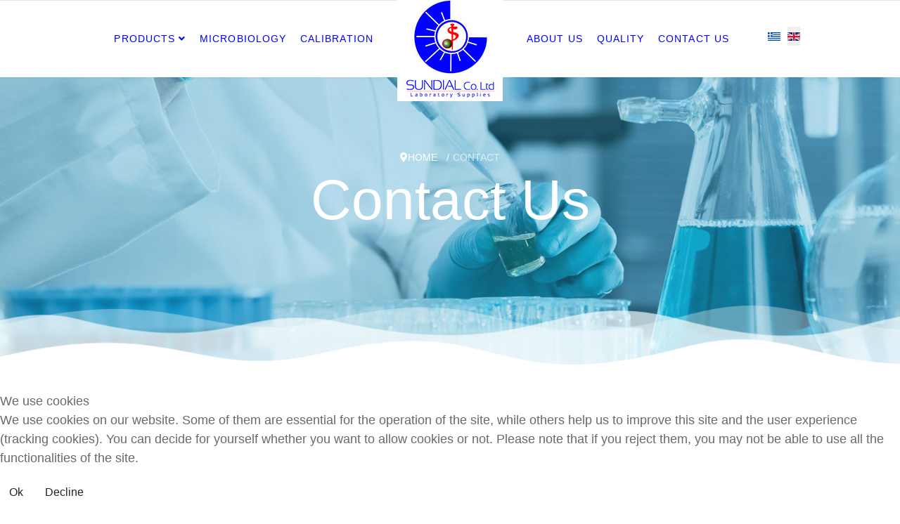

--- FILE ---
content_type: text/html; charset=utf-8
request_url: https://sundialcyprus.com/en/contact-3
body_size: 44414
content:

<!doctype html>
<html lang="en">
    
<head>
<script type="text/javascript">  (function(){ function blockCookies(disableCookies, disableLocal, disableSession){ if(disableCookies == 1){ if(!document.__defineGetter__){ Object.defineProperty(document, 'cookie',{ get: function(){ return ''; }, set: function(){ return true;} }); }else{ var oldSetter = document.__lookupSetter__('cookie'); if(oldSetter) { Object.defineProperty(document, 'cookie', { get: function(){ return ''; }, set: function(v){ if(v.match(/reDimCookieHint\=/)) { oldSetter.call(document, v); } return true; } }); } } var cookies = document.cookie.split(';'); for (var i = 0; i < cookies.length; i++) { var cookie = cookies[i]; var pos = cookie.indexOf('='); var name = ''; if(pos > -1){ name = cookie.substr(0, pos); }else{ name = cookie; } if(name.match(/reDimCookieHint/)) { document.cookie = name + '=; expires=Thu, 01 Jan 1970 00:00:00 GMT'; } } } if(disableLocal == 1){ window.localStorage.clear(); window.localStorage.__proto__ = Object.create(window.Storage.prototype); window.localStorage.__proto__.setItem = function(){ return undefined; }; } if(disableSession == 1){ window.sessionStorage.clear(); window.sessionStorage.__proto__ = Object.create(window.Storage.prototype); window.sessionStorage.__proto__.setItem = function(){ return undefined; }; } } blockCookies(1,1,1); }()); </script>


        <meta charset="utf-8">
        <meta name="viewport" content="width=device-width, initial-scale=1, shrink-to-fit=no">
        <link rel="canonical" href="https://sundialcyprus.com/en/contact-3">
        <meta charset="utf-8">
	<meta name="description" content="Laboratory supplies Cyprus | Scientific equipment Cyprus |  Laboratory consumables Cyprus | Laboratory instruments Cyprus | Laboratory plastic ware and glasswar">
	<meta name="generator" content="HELIX_ULTIMATE_GENERATOR_TEXT">
	<title>Contact - Laboratory supplies</title>
	<link href="/images/fav.jpg" rel="shortcut icon" type="image/vnd.microsoft.icon">
<link href="/media/vendor/joomla-custom-elements/css/joomla-alert.min.css?0.2.0" rel="stylesheet" />
	<link href="/plugins/system/cookiehint/css/redimstyle.css?e6a96e27a7ee523d2402fb9b3e25b831" rel="stylesheet" />
	<link href="/components/com_sppagebuilder/assets/css/font-awesome-5.min.css" rel="stylesheet" />
	<link href="/components/com_sppagebuilder/assets/css/font-awesome-v4-shims.css" rel="stylesheet" />
	<link href="/components/com_sppagebuilder/assets/css/animate.min.css" rel="stylesheet" />
	<link href="/components/com_sppagebuilder/assets/css/sppagebuilder.css" rel="stylesheet" />
	<link href="//fonts.googleapis.com/css?family=Raleway:100,100italic,200,200italic,300,300italic,400,400italic,500,500italic,600,600italic,700,700italic,800,800italic,900,900italic&amp;display=swap" rel="stylesheet" />
	<link href="//fonts.googleapis.com/css?family=Abril+Fatface:100,100italic,200,200italic,300,300italic,400,400italic,500,500italic,600,600italic,700,700italic,800,800italic,900,900italic&amp;display=swap" rel="stylesheet" />
	<link href="//fonts.googleapis.com/css?family=Ubuntu:100,100i,300,300i,400,400i,500,500i,700,700i,900,900i&amp;subset=greek&amp;display=swap" rel="stylesheet" media="none" onload="media=&quot;all&quot;" />
	<link href="//fonts.googleapis.com/css?family=Montserrat:100,100i,300,300i,400,400i,500,500i,700,700i,900,900i&amp;subset=cyrillic-ext&amp;display=swap" rel="stylesheet" media="none" onload="media=&quot;all&quot;" />
	<link href="/templates/shaper_salon/css/bootstrap.min.css" rel="stylesheet" />
	<link href="/plugins/system/helixultimate/assets/css/system-j4.min.css" rel="stylesheet" />
	<link href="/plugins/system/helixultimate/assets/css/choices.css" rel="stylesheet" />
	<link href="/templates/shaper_salon/css/font-awesome.min.css" rel="stylesheet" />
	<link href="/templates/shaper_salon/css/fa-v4-shims.css" rel="stylesheet" />
	<link href="/templates/shaper_salon/css/template.css" rel="stylesheet" />
	<link href="/templates/shaper_salon/css/presets/default.css" rel="stylesheet" />
	<link href="/components/com_sppagebuilder/assets/css/magnific-popup.css" rel="stylesheet" />
	<link href="/media/mod_languages/css/template.min.css?e6a96e27a7ee523d2402fb9b3e25b831" rel="stylesheet" />
	<style>#redim-cookiehint-bottom {position: fixed; z-index: 99999; left: 0px; right: 0px; bottom: 0px; top: auto !important;}</style>
	<style>.sp-page-builder .page-content #section-id-1531287867493{padding-top:90px;padding-right:0px;padding-bottom:10px;padding-left:0px;margin-top:0px;margin-right:0px;margin-bottom:0px;margin-left:0px;}@media (max-width:767px) { .sp-page-builder .page-content #section-id-1531287867493{padding-top:40px;padding-right:0px;padding-bottom:0px;padding-left:0px;} }#column-id-1531287867491{box-shadow:0 0 0 0 #fff;}#sppb-addon-wrapper-1653544575705 {margin:0px 0px 30px 0px;}#sppb-addon-1653544575705 {box-shadow:0 0 0 0 #ffffff;}#column-id-1531287867492{padding-top:0px;padding-right:0px;padding-bottom:0px;padding-left:40px;box-shadow:0 0 0 0 #fff;}@media (max-width:767px) { #column-id-1531287867492{padding-top:0px;padding-right:0px;padding-bottom:0px;padding-left:0px;} }#sppb-addon-wrapper-1531288914854 {margin:0 0 0 0;}#sppb-addon-1531288914854 {color:#353B41;box-shadow:0 0 0 0 #ffffff;}#sppb-addon-1531288914854 .sppb-addon-title {margin-bottom:50px;color:#0000ff;font-size:36px;line-height:36px;font-weight:400;}@media (min-width:768px) and (max-width:991px) {#sppb-addon-wrapper-1531288914854 {margin-top:0;margin-right:0;margin-bottom:20px;margin-left:0;}}@media (max-width:767px) {#sppb-addon-1531288914854 .sppb-addon-title {font-size:28px;line-height:28px;line-height:38px;}#sppb-addon-wrapper-1531288914854 {margin-top:0;margin-right:0;margin-bottom:10px;margin-left:0;}}#sppb-addon-1531288914854 .sppb-addon-content { font-family:"Raleway"; }#sppb-addon-1531288914854{ font-size:20px;line-height:28px; }@media (max-width:767px) {#sppb-addon-1531288914854{ font-size:16px;line-height:22px; }}#sppb-addon-wrapper-1531287867548 {margin:0 0 30px 0;}#sppb-addon-1531287867548 {color:#7F7F7F;box-shadow:0 0 0 0 #ffffff;}#sppb-addon-1531287867548 a {color:#7F7F7F;}@media (min-width:768px) and (max-width:991px) {#sppb-addon-wrapper-1531287867548 {margin-top:0;margin-right:0;margin-bottom:20px;margin-left:0;}}@media (max-width:767px) {#sppb-addon-wrapper-1531287867548 {margin-top:0;margin-right:0;margin-bottom:10px;margin-left:0;}}#sppb-addon-1531287867548 .sppb-addon-title { font-family:"Abril Fatface"; }#sppb-addon-1531287867548 .sppb-addon-content { font-family:"Raleway"; }#sppb-addon-1531287867548{ font-size:20px;line-height:35px; }@media (max-width:767px) {#sppb-addon-1531287867548{ font-size:16px;line-height:26px; }}.sp-page-builder .page-content #section-id-1531288914812{padding-top:50px;padding-right:0px;padding-bottom:50px;padding-left:0px;margin-top:0px;margin-right:0px;margin-bottom:0px;margin-left:0px;}@media (max-width:767px) { .sp-page-builder .page-content #section-id-1531288914812{padding-top:40px;padding-right:0px;padding-bottom:40px;padding-left:0px;} }#column-id-1531288914789{box-shadow:0 0 0 0 #fff;}#sppb-addon-wrapper-1531288914790 {margin:0px 0px 0px 0px;}#sppb-addon-1531288914790 {box-shadow:0 0 0 0 #ffffff;}@media (min-width:768px) and (max-width:991px) {#sppb-addon-wrapper-1531288914790 {margin-top:0px;margin-right:0px;margin-bottom:0px;margin-left:0px;}}@media (max-width:767px) {#sppb-addon-wrapper-1531288914790 {margin-top:0px;margin-right:0px;margin-bottom:0px;margin-left:0px;}}#sppb-addon-1531288914790 .sppb-divider {margin-top:1px;margin-bottom:1px;border-bottom-width:1px;border-bottom-style:solid;border-bottom-color:#E7E7E7;}@media (min-width:768px) and (max-width:991px) {#sppb-addon-1531288914790 .sppb-divider {margin-top:1px;margin-bottom:1px;}}@media (max-width:767px) {#sppb-addon-1531288914790 .sppb-divider {margin-top:1px;margin-bottom:1px;}}.sp-page-builder .page-content #section-id-1531288914815{padding-top:30px;padding-right:0px;padding-bottom:30px;padding-left:0px;margin-top:0px;margin-right:0px;margin-bottom:0px;margin-left:0px;}@media (max-width:767px) { .sp-page-builder .page-content #section-id-1531288914815{padding-top:0px;padding-right:0px;padding-bottom:0px;padding-left:0px;} }#column-id-1531288914813{box-shadow:0 0 0 0 #fff;}#sppb-addon-wrapper-1531288044584 {margin:0 0 50px 0;}#sppb-addon-1531288044584 {color: #7F7F7F;box-shadow:0 0 0 0 #ffffff;}#sppb-addon-1531288044584 .sppb-addon-title {margin-bottom:20px;color:#353B41;font-size:36px;line-height:36px;font-weight:400;}@media (max-width:767px) {#sppb-addon-1531288044584 .sppb-addon-title {font-size:28px;line-height:28px;line-height:38px;margin-bottom:10px;}#sppb-addon-wrapper-1531288044584 {margin-top:0;margin-right:0;margin-bottom:30px;margin-left:0;}}#sppb-addon-1531288044584 .sppb-addon-content { font-family:"Raleway"; }#sppb-addon-1531288044584 .sppb-addon-content{font-weight:300;}#sppb-addon-1531288044584{ font-size:16px;line-height:24px; }@media (max-width:767px) {#sppb-addon-1531288044584{ font-size:14px;line-height:22px; }}#column-id-1531288914814{box-shadow:0px 0px 0px 0px #fff;}#sppb-addon-wrapper-1653563271591 {margin:0px 100px 30px 100px;}#sppb-addon-1653563271591 {box-shadow:0 0 0 0 #ffffff;}@media (max-width:767px) {#sppb-addon-wrapper-1653563271591 {margin-right:10px;margin-left:10px;}}#sppb-addon-1653563271591 .sppb-form-group.sppb-form-builder-field-0 { width:100%;}#sppb-addon-1653563271591 .sppb-form-group.sppb-form-builder-field-1 { width:50%;}#sppb-addon-1653563271591 .sppb-form-group.sppb-form-builder-field-2 { width:50%;}#sppb-addon-1653563271591 .sppb-form-group.sppb-form-builder-field-3 { width:50%;}#sppb-addon-1653563271591 .sppb-form-group.sppb-form-builder-field-4 { width:50%;}#sppb-addon-1653563271591 .sppb-form-group.sppb-form-builder-field-5 { width:50%;}#sppb-addon-1653563271591 .sppb-form-group.sppb-form-builder-field-6 { width:50%;}#sppb-addon-1653563271591 .sppb-form-group.sppb-form-builder-field-7 { width:100%;}#sppb-addon-1653563271591 .sppb-addon-form-builder-form { margin-left:-15px;margin-right:-15px;}#sppb-addon-1653563271591 .sppb-form-check,#sppb-addon-1653563271591 .sppb-form-builder-btn { margin-left:15px;margin-right:15px;}#sppb-addon-1653563271591 .sppb-form-builder-recaptcha,#sppb-addon-1653563271591 .sppb-form-builder-invisible-recaptcha,#sppb-addon-1653563271591 .sppb-addon-form-builder-form .sppb-form-group { padding-left:15px;padding-right:15px;}#sppb-addon-1653563271591 .sppb-form-builder-btn button {margin:0px 0px 0px 0px;}@media (min-width:768px) and (max-width:991px) {#sppb-addon-1653563271591 .sppb-addon-form-builder-form { margin-left:-15px;margin-right:-15px;}#sppb-addon-1653563271591 .sppb-form-check,#sppb-addon-1653563271591 .sppb-form-builder-btn { margin-left:15px;margin-right:15px;}#sppb-addon-1653563271591 .sppb-form-builder-recaptcha,#sppb-addon-1653563271591 .sppb-form-builder-invisible-recaptcha,#sppb-addon-1653563271591 .sppb-addon-form-builder-form .sppb-form-group { padding-left:15px;padding-right:15px;}}@media (max-width:767px) {#sppb-addon-1653563271591 .sppb-addon-form-builder-form { margin-left:-15px;margin-right:-15px;}#sppb-addon-1653563271591 .sppb-form-check,#sppb-addon-1653563271591 .sppb-form-builder-btn { margin-left:15px;margin-right:15px;}#sppb-addon-1653563271591 .sppb-form-builder-recaptcha,#sppb-addon-1653563271591 .sppb-form-builder-invisible-recaptcha,#sppb-addon-1653563271591 .sppb-addon-form-builder-form .sppb-form-group { padding-left:15px;padding-right:15px;}}#sppb-addon-1653563271591 #btn-1653563271591.sppb-btn-primary{letter-spacing:0px;}</style>
	<style>.sp-module-content .mod-languages ul.lang-inline{margin-top:37px;}
.offcanvas-menu .offcanvas-inner .sp-module ul > li ul {display: block !important; }
.sp-megamenu-parent>li>a {
    color: #0000ff !important;
}
.sp-megamenu-parent>li>a:hover {
    color: #0000ff !important;
}
.secondary-menu .menu-child li a:after, .secondary-menu .sp-dropdown-inner li a:after, .sp-megamenu-parent .sp-dropdown .menu-child li a:after, .sp-megamenu-parent .sp-dropdown .sp-dropdown-inner li a:after{
    background-color: #0000ff !important;
}
.sppb-btn.sppb-btn-primary{background-color: rgba(0, 0, 255, 1);}
#sp-bottom{background-image: linear-gradient(#0000ff, #333333);}
input[type="text"]:not(.form-control), input[type="email"]:not(.form-control), input[type="url"]:not(.form-control), input[type="date"]:not(.form-control), input[type="password"]:not(.form-control), input[type="search"]:not(.form-control), input[type="tel"]:not(.form-control), input[type="number"]:not(.form-control), select:not(.form-control){background-color: #ededed; font-size: 100%;}
label { font-weight: bold;}
#sp-header.header-sticky{box-shadow: 1px 5px 5px #cccccc;}
#sp-header .logo{padding-top:25px;}
.sp-megamenu-parent, .secondary-menu {padding-top:20px;}
.sppb-sp-slider-text {text-shadow: 0 0 3px #ffffff;}</style>
	<style>body{font-family: 'Ubuntu', sans-serif;font-size: 18px;font-weight: 400;color: #696969;text-decoration: none;}
</style>
	<style>h1{font-family: 'Ubuntu', sans-serif;font-size: 80px;font-weight: 400;text-decoration: none;}
</style>
	<style>h2{font-family: 'Ubuntu', sans-serif;font-size: 56px;font-weight: 700;text-decoration: none;}
</style>
	<style>h3{font-family: 'Ubuntu', sans-serif;font-size: 36px;font-weight: 400;text-decoration: none;}
</style>
	<style>h4{font-family: 'Ubuntu', sans-serif;font-size: 24px;font-weight: 400;text-decoration: none;}
</style>
	<style>h5{font-family: 'Ubuntu', sans-serif;font-size: 14px;font-weight: 700;text-decoration: none;}
</style>
	<style>.sppb-slide-item-bg .sppb-slideshow-fullwidth-item-text .sppb-fullwidth-title, .breadcrumb > li, .breadcrumb > li > a,.blog-details-img-wrapper .article-info > span, .view-article .article-details .sppb-blocknumber .sppb-media-body .sppb-media-heading{font-family: 'Montserrat', sans-serif;font-weight: 400;text-decoration: none;}
</style>
	<style>.logo-image {height:150px;}</style>
	<style>#sp-bottom{ background-color:#0000FF; }</style>
	<style>#sp-bottom a{color:#FFFFFF;}</style>
	<style>#sp-footer{ background-color:#333333; }</style>
<script src="/media/vendor/jquery/js/jquery.min.js?3.6.0"></script>
	<script src="/media/legacy/js/jquery-noconflict.min.js?04499b98c0305b16b373dff09fe79d1290976288"></script>
	<script src="/media/plg_captcha_recaptcha/js/recaptcha.min.js?e6a96e27a7ee523d2402fb9b3e25b831" defer></script>
	<script src="https://www.google.com/recaptcha/api.js?onload=JoomlainitReCaptcha2&amp;render=explicit&amp;hl=en-GB" defer></script>
	<script type="application/json" class="joomla-script-options new">{"csrf.token":"d91a749b04a4df06bddb56aefe7cc118","data":{"breakpoints":{"tablet":991,"mobile":480},"header":{"stickyOffset":"100"}},"joomla.jtext":{"ERROR":"Error","MESSAGE":"Message","NOTICE":"Notice","WARNING":"Warning","JCLOSE":"Close","JOK":"OK","JOPEN":"Open"},"system.paths":{"root":"","rootFull":"https:\/\/sundialcyprus.com\/","base":"","baseFull":"https:\/\/sundialcyprus.com\/"}}</script>
	<script src="/media/system/js/core.min.js?17121a112ecec3d656efe5c5f493429c9acf2179"></script>
	<script src="/media/system/js/messages-es5.min.js?70b6651d6deab46dc8a25f03338f66f540cc62e2" nomodule defer></script>
	<script src="/media/system/js/messages.min.js?7425e8d1cb9e4f061d5e30271d6d99b085344117" type="module"></script>
	<script src="/components/com_sppagebuilder/assets/js/jquery.parallax.js?5e8f2ace5729399f47cc9b4e25d0e198"></script>
	<script src="/components/com_sppagebuilder/assets/js/sppagebuilder.js?5e8f2ace5729399f47cc9b4e25d0e198" defer></script>
	<script src="/templates/shaper_salon/js/bootstrap.bundle.min.js"></script>
	<script src="/templates/shaper_salon/js/main.js"></script>
	<script src="/components/com_sppagebuilder/assets/js/jquery.magnific-popup.min.js"></script>
	<script>;(function ($) {
	$.ajaxSetup({
		headers: {
			'X-CSRF-Token': Joomla.getOptions('csrf.token')
		}
	});
})(jQuery);</script>
	<script>template="shaper_salon";</script>
	<meta property="og:title" content="Contact" />
	<meta property="og:type" content="website" />
	<meta property="og:url" content="https://sundialcyprus.com/en/contact-3" />
	<meta property="og:site_name" content="Laboratory supplies" />
	<meta name="twitter:card" content="summary" />
	<meta name="twitter:site" content="Laboratory supplies" />
    </head>
    <body class="site helix-ultimate hu com-sppagebuilder view-page layout-default task-none itemid-258 en-gb ltr sticky-header layout-fluid offcanvas-init offcanvs-position-right">
    
    <div class="body-wrapper">
        <div class="body-innerwrapper">
                        
<header id="sp-header" >

				
	
<div class="row">
	<div id="sp-top1" class=" col-lg-1 col-xl-1 d-none d-sm-none d-md-none d-lg-block"><div class="sp-column justify-content-end d-flex align-items-center"></div></div><div id="sp-menu1" class="col-md-4 col-lg-3 col-xl-4 d-none d-sm-none d-md-none d-lg-block"><div class="sp-column justify-content-end d-flex align-items-center"><nav class="sp-megamenu-wrapper" role="navigation"><ul class="sp-megamenu-parent menu-animation-fade-up d-none d-lg-block"><li class="sp-menu-item"></li><li class="sp-menu-item sp-has-child"><a   href="/en/products" >Products</a><div class="sp-dropdown sp-dropdown-main sp-menu-right" style="width: 240px;"><div class="sp-dropdown-inner"><ul class="sp-dropdown-items"><li class="sp-menu-item"><a   href="/en/products/diagnostic-reagents" >Diagnostic Reagents</a></li><li class="sp-menu-item"><a   href="/en/products/microbiology" >Microbiology</a></li><li class="sp-menu-item"><a   href="/en/products/chemicals" >Chemicals</a></li><li class="sp-menu-item"><a   href="/en/products/consumables" >Consumables</a></li><li class="sp-menu-item"><a   href="/en/products/instruments" >Instruments</a></li></ul></div></div></li><li class="sp-menu-item"><a   href="/en/microbiology-department" >Microbiology</a></li><li class="sp-menu-item"><a   href="/en/calibration" >Calibration</a></li></ul></nav></div></div><div id="sp-logo" class="col-6 col-sm-6 col-md-6 col-lg-2 "><div class="sp-column justify-content-center d-flex align-items-center"><div class="logo"><a href="/"><img class="logo-image d-none d-lg-inline-block" src="/images/logo.jpg" alt="Laboratory supplies"><img class="logo-image-phone d-inline-block d-lg-none" src="/images/logo.jpg" alt="Laboratory supplies"></a></div></div></div><div id="sp-menu2" class="col-3 col-sm-4 col-md-6 col-lg-3 "><div class="sp-column  d-flex align-items-center"><nav class="sp-megamenu-wrapper" role="navigation"><a id="offcanvas-toggler" aria-label="Navigation" class="offcanvas-toggler-right d-block d-lg-none" href="#"><div class="icon-bar"><span></span><span></span><span></span></div></a><ul class="sp-megamenu-parent menu-animation-fade-up d-none d-lg-block"><li class="sp-menu-item"><a   href="/en/company" >About Us</a></li><li class="sp-menu-item"><a   href="/en/quality" >Quality</a></li><li class="sp-menu-item"><a   href="/en/contact" >Contact Us</a></li></ul></nav></div></div><div id="sp-top2" class="col-3 col-sm-2 col-lg-2  d-md-none d-lg-block"><div class="sp-column  d-flex align-items-center"><div class="sp-module "><div class="sp-module-content"><div class="mod-languages">

	<ul class="lang-inline">
						<li dir="ltr">
			<a href="/el/">
												<img title="Greek (el-GR)" src="/media/mod_languages/images/el_gr.gif" alt="Greek (el-GR)">										</a>
			</li>
								<li class="lang-active" dir="ltr">
			<a href="/en/contact-3">
												<img title="English (United Kingdom)" src="/media/mod_languages/images/en_gb.gif" alt="English (United Kingdom)">										</a>
			</li>
				</ul>

</div>
</div></div></div></div></div>
				
</header>
<section id="sp-section-2" >

				
	
<div class="row">
	<div id="sp-title" class="col-lg-12 "><div class="sp-column "><div class="sp-page-title"style="background-color: #f2f2f2;background-image: url(/images/headers/header4.jpg#joomlaImage://local-images/headers/header4.jpg?width=1920&height=480);"><div class="container">
<ol itemscope itemtype="https://schema.org/BreadcrumbList" class="breadcrumb">
			<li class="float-start">
			<span class="divider fas fa-map-marker-alt" aria-hidden="true"></span>
		</li>
	
				<li itemprop="itemListElement" itemscope itemtype="https://schema.org/ListItem" class="breadcrumb-item"><a itemprop="item" href="/en/" class="pathway"><span itemprop="name">Home</span></a>				<meta itemprop="position" content="1">
			</li>
					<li itemprop="itemListElement" itemscope itemtype="https://schema.org/ListItem" class="breadcrumb-item active"><span itemprop="name">Contact</span>				<meta itemprop="position" content="2">
			</li>
		</ol>
<h2>Contact Us</h2></div></div></div></div></div>
				
</section>
<section id="sp-main-body" >

				
	
<div class="row">
	
<main id="sp-component" class="col-lg-12 ">
	<div class="sp-column ">
		<div id="system-message-container" aria-live="polite">
	</div>


		
		
<div id="sp-page-builder" class="sp-page-builder  page-6">

	
	<div class="page-content">
				<section id="section-id-1531287867493" class="sppb-section sppb-section-content-center" ><div class="sppb-row-container"><div class="sppb-row sppb-align-center"><div class="sppb-col-md-6" id="column-wrap-id-1531287867491"><div id="column-id-1531287867491" class="sppb-column" ><div class="sppb-column-addons"><div id="sppb-addon-wrapper-1653544575705" class="sppb-addon-wrapper"><div id="sppb-addon-1653544575705" class="clearfix "     ><div class="sppb-addon sppb-addon-raw-html "><div class="sppb-addon-content"><div style="height: 450px; width: 100%; display: inline-block; overflow: hidden;"><iframe src="https://www.google.com/maps/d/embed?mid=1vgxDL4Dm3ZEWQ8VF_IrdSOabu_znYeJ2&ehbc=2E312F" width="100%" height="500" style="position: relative; top: -70px; border: none;"></iframe></div></div></div></div></div></div></div></div><div class="sppb-col-md-6" id="column-wrap-id-1531287867492"><div id="column-id-1531287867492" class="sppb-column" ><div class="sppb-column-addons"><div id="sppb-addon-wrapper-1531288914854" class="sppb-addon-wrapper"><div id="sppb-addon-1531288914854" class="clearfix "     ><div class="sppb-addon sppb-addon-text-block sppb-text-left "><h4 class="sppb-addon-title">SUNDIAL Co. Ltd</h4><div class="sppb-addon-content"></div></div></div></div><div id="sppb-addon-wrapper-1531287867548" class="sppb-addon-wrapper"><div id="sppb-addon-1531287867548" class="clearfix "     ><div class="sppb-addon sppb-addon-text-block sppb-text-left "><div class="sppb-addon-content"><strong>Email:</strong> <a href="mailto:sundial@cytanet.com.cy">sundial@cytanet.com.cy</a><br /><strong>Tel.: </strong>+357 25828828<br /><strong>Fax:</strong> +357 25828830<br /><strong>Delivery Address:<br /></strong>2, Chrysanthou Episkopou Pafou str., 3022 Lemesos, Cyprus<br /><strong>Postal address:<br /></strong>P.O.Box 56281, 3305 Lemesos, Cyprus<br /><br />
<p><strong><u>Office hours:</u></strong></p>
<p>Monday to Friday           8:00am to 5:00pm</p></div></div></div></div></div></div></div></div></div></section><section id="section-id-1531288914812" class="sppb-section" ><div class="sppb-row-container"><div class="sppb-row"><div class="sppb-col-md-12" id="column-wrap-id-1531288914789"><div id="column-id-1531288914789" class="sppb-column" ><div class="sppb-column-addons"><div id="sppb-addon-wrapper-1531288914790" class="sppb-addon-wrapper"><div id="sppb-addon-1531288914790" class="clearfix "     ><div class="sppb-addon-divider-wrap "><div class="sppb-divider sppb-divider-border "></div></div></div></div></div></div></div></div></div></section><section id="section-id-1531288914815" class="sppb-section" ><div class="sppb-row-container"><div class="sppb-row"><div class="sppb-col-md-12" id="column-wrap-id-1531288914813"><div id="column-id-1531288914813" class="sppb-column" ><div class="sppb-column-addons"><div id="sppb-addon-wrapper-1531288044584" class="sppb-addon-wrapper"><div id="sppb-addon-1531288044584" class="clearfix "     ><div class="sppb-addon sppb-addon-text-block sppb-text-center "><h4 class="sppb-addon-title">Contact Form</h4><div class="sppb-addon-content">If you wish to contact us, you can complete the fields below and we will get back to you within 24 hours.</div></div></div></div></div></div></div><div class="sppb-col-md-12" id="column-wrap-id-1531288914814"><div id="column-id-1531288914814" class="sppb-column" ><div class="sppb-column-addons"><div id="sppb-addon-wrapper-1653563271591" class="sppb-addon-wrapper"><div id="sppb-addon-1653563271591" class="clearfix "     ><div class="sppb-addon sppb-addon-form-builder"><div class="sppb-addon-content"><form class="sppb-addon-form-builder-form"><div class="sppb-form-group sppb-form-builder-field-0"><label for="sppb-form-builder-field-0">Company</label><input type="text" id="sppb-form-builder-field-0" name="form-builder-item-[company]" class="sppb-form-control"></div><div class="sppb-form-group sppb-form-builder-field-1"><label for="sppb-form-builder-field-1">First Name<span class="sppb-field-required"> *</span></label><input type="text" id="sppb-form-builder-field-1" name="form-builder-item-[first-name*]" class="sppb-form-control" required><span class="sppb-form-builder-required">Please fill the required field.</span></div><div class="sppb-form-group sppb-form-builder-field-2"><label for="sppb-form-builder-field-2">Last Name<span class="sppb-field-required"> *</span></label><input type="text" id="sppb-form-builder-field-2" name="form-builder-item-[last-name*]" class="sppb-form-control" required><span class="sppb-form-builder-required">Please fill the required field.</span></div><div class="sppb-form-group sppb-form-builder-field-3"><label for="sppb-form-builder-field-3">Email<span class="sppb-field-required"> *</span></label><input type="email" id="sppb-form-builder-field-3" name="form-builder-item-[email*]" class="sppb-form-control" required><span class="sppb-form-builder-required">Please fill the required field.</span></div><div class="sppb-form-group sppb-form-builder-field-4"><label for="sppb-form-builder-field-4">Phone<span class="sppb-field-required"> *</span></label><input type="tel" id="sppb-form-builder-field-4" name="form-builder-item-[phone*]" class="sppb-form-control" required><span class="sppb-form-builder-required">Please fill the required field.</span></div><div class="sppb-form-group sppb-form-builder-field-5"><label for="sppb-form-builder-field-5">City<span class="sppb-field-required"> *</span></label><input type="text" id="sppb-form-builder-field-5" name="form-builder-item-[city*]" class="sppb-form-control" required><span class="sppb-form-builder-required">Please fill the required field.</span></div><div class="sppb-form-group sppb-form-builder-field-6"><label for="sppb-form-builder-field-6">Country<span class="sppb-field-required"> *</span></label><input type="text" id="sppb-form-builder-field-6" name="form-builder-item-[country*]" class="sppb-form-control" required><span class="sppb-form-builder-required">Please fill the required field.</span></div><div class="sppb-form-group sppb-form-builder-field-7"><label for="sppb-form-builder-field-7">Message<span class="sppb-field-required"> *</span></label><textarea name="form-builder-item-[message*]" id="sppb-form-builder-field-7" class="sppb-form-control not-resize"  required></textarea><span class="sppb-form-builder-required">Please fill the required field.</span></div><input type="hidden" name="recipient" value="YWRtaW5Ac3VuZGlhbGN5cHJ1cy5jb20="><input type="hidden" name="from" value=""><input type="hidden" name="addon_id" value="1653563271591"><input type="hidden" name="additional_header" value="UmVwbHktVG86IHt7ZW1haWx9fQpSZXBseS1uYW1lOiB7e2ZpcnN0LW5hbWV9fSB7e2xhc3QtbmFtZX19CkNjOiB7e2VtYWlsfX0="><input type="hidden" name="email_subject" value="e3tzdWJqZWN0fX0gfCB7e3NpdGUtbmFtZX19"><textarea style="display:none;" name="email_template" aria-label="Not For Read">[base64]</textarea><input type="hidden" name="success_message" value="RW1haWwgc3VjY2Vzc2Z1bGx5IHNlbnQh"><input type="hidden" name="failed_message" value="RW1haWwgc2VudCBmYWlsZWQsIGZpbGwgcmVxdWlyZWQgZmllbGQgYW5kIHRyeSBhZ2FpbiE="><div id="dynamic_recaptcha_1653563271591" class="sppb-form-builder-recaptcha g-recaptcha" data-sitekey="6LesyFsgAAAAACgfr8EQA-ToHDZ6qlu-mIp9lF_f" data-theme="light" data-size="normal" data-tabindex="0" data-callback="" data-expired-callback="" data-error-callback=""></div><input type="hidden" name="captcha_type" value="gcaptcha"><div class="sppb-form-builder-btn sppb-text-center "><button type="submit" id="btn-1653563271591" class="sppb-btn sppb-btn-primary sppb-btn-rounded" aria-label="Send Message"><i class="fa" aria-hidden="true"></i>Send Message</button></div></form><div style="display:none;margin-top:10px;" class="sppb-ajax-contact-status"></div></div></div></div></div></div></div></div></div></div></section>
			</div>
</div>



			</div>
</main>
</div>
				
</section>
<section id="sp-bottom" >

						<div class="container">
				<div class="container-inner">
			
	
<div class="row">
	<div id="sp-bottom1" class="col-lg-4 d-none d-sm-none d-md-block"><div class="sp-column "><div class="sp-module "><div class="sp-module-content"><div class="mod-sppagebuilder  sp-page-builder" data-module_id="103">
	<div class="page-content">
		<div id="section-id-1530769579075" class="sppb-section" ><div class="sppb-container-inner"><div class="sppb-row"><div class="sppb-col-md-12" id="column-wrap-id-1530769579074"><div id="column-id-1530769579074" class="sppb-column" ><div class="sppb-column-addons"></div></div></div></div></div></div><div id="section-id-1530769579080" class="sppb-section" ><div class="sppb-container-inner"><div class="sppb-row"><div class="sppb-col-md-12" id="column-wrap-id-1530769579079"><div id="column-id-1530769579079" class="sppb-column" ><div class="sppb-column-addons"><div id="sppb-addon-wrapper-1530769579083" class="sppb-addon-wrapper"><div id="sppb-addon-1530769579083" class="clearfix "     ><div class="sppb-addon sppb-addon-module "><div class="sppb-addon-content"><ul class="menu">
<li class="item-116"><a href="/en/component/sppagebuilder/page/6?Itemid=" >Home</a></li><li class="item-117"><a href="/en/about" >About</a></li><li class="item-256"><a href="/en/microbiology-department-2" >Microbiology Department</a></li><li class="item-257"><a href="/en/calibration-2" >Calibration Laboratory</a></li><li class="item-258 current active"><a href="/en/contact-3" >Contact</a></li></ul>
</div></div><style type="text/css">#sppb-addon-wrapper-1530769579083 {
margin:0 0 0px 0;}
#sppb-addon-1530769579083 {
	color: #000;
	box-shadow: 0 0 0 0 #ffffff;
}
#sppb-addon-1530769579083 {
}
#sppb-addon-1530769579083.sppb-element-loaded {
}
@media (min-width: 768px) and (max-width: 991px) {#sppb-addon-1530769579083 {}#sppb-addon-wrapper-1530769579083 {margin-top: 0;margin-right: 0;margin-bottom: 20px;margin-left: 0;}}@media (max-width: 767px) {#sppb-addon-1530769579083 {}#sppb-addon-wrapper-1530769579083 {margin-top: 0;margin-right: 0;margin-bottom: 10px;margin-left: 0;}}</style></div></div></div></div></div></div></div></div><style type="text/css">.sp-page-builder .page-content #section-id-1532089269331{padding-top:0px;padding-right:0px;padding-bottom:0px;padding-left:0px;margin-top:0px;margin-right:0px;margin-bottom:0px;margin-left:0px;}#column-id-1532089269339{box-shadow:0 0 0 0 #fff;}.sp-page-builder .page-content #section-id-1530775160847{padding-top:0px;padding-right:0px;padding-bottom:0px;padding-left:0px;margin-top:0px;margin-right:0px;margin-bottom:0px;margin-left:0px;}#column-id-1530775160846{box-shadow:0 0 0 0 #fff;}.sp-page-builder .page-content #section-id-1530772600885{padding-top:0px;padding-right:0px;padding-bottom:0px;padding-left:0px;margin-top:0px;margin-right:0px;margin-bottom:0px;margin-left:0px;}#column-id-1530772600884{box-shadow:0 0 0 0 #fff;}.sp-page-builder .page-content #section-id-1530769579075{padding-top:0px;padding-right:0px;padding-bottom:0px;padding-left:0px;margin-top:0px;margin-right:0px;margin-bottom:0px;margin-left:0px;}#column-id-1530769579074{box-shadow:0 0 0 0 #fff;}.sp-page-builder .page-content #section-id-1530769579080{padding-top:0px;padding-right:0px;padding-bottom:0px;padding-left:0px;margin-top:0px;margin-right:0px;margin-bottom:50px;margin-left:0px;}#column-id-1530769579079{box-shadow:0 0 0 0 #fff;}</style>	</div>
</div>
</div></div></div></div><div id="sp-bottom2" class="col-lg-4 "><div class="sp-column "><div class="sp-module "><div class="sp-module-content"><div class="mod-sppagebuilder  sp-page-builder" data-module_id="104">
	<div class="page-content">
		<div id="section-id-1530772600885" class="sppb-section" ><div class="sppb-container-inner"><div class="sppb-row"><div class="sppb-col-md-12" id="column-wrap-id-1530772600884"><div id="column-id-1530772600884" class="sppb-column" ><div class="sppb-column-addons"><div id="sppb-addon-wrapper-1530772600888" class="sppb-addon-wrapper"><div id="sppb-addon-1530772600888" class="clearfix "     ><div class="sppb-addon sppb-addon-single-image sppb-text-center footer-logo"><div class="sppb-addon-content"><div class="sppb-addon-single-image-container"><a  href="#"><img class="sppb-img-responsive" src="/images/logo-circle.png"  alt="Image" title=""   /></a></div></div></div><style type="text/css">#sppb-addon-wrapper-1530772600888 {
margin:0 0 30px 0;}
#sppb-addon-1530772600888 {
	box-shadow: 0 0 0 0 #ffffff;
}
#sppb-addon-1530772600888 {
}
#sppb-addon-1530772600888.sppb-element-loaded {
}
@media (min-width: 768px) and (max-width: 991px) {#sppb-addon-1530772600888 {}#sppb-addon-wrapper-1530772600888 {margin-top: 0;margin-right: 0;margin-bottom: 20px;margin-left: 0;}}@media (max-width: 767px) {#sppb-addon-1530772600888 {}#sppb-addon-wrapper-1530772600888 {margin-top: 0;margin-right: 0;margin-bottom: 10px;margin-left: 0;}}</style><style type="text/css">#sppb-addon-1530772600888 img{}@media (min-width: 768px) and (max-width: 991px) {#sppb-addon-1530772600888 img{}}@media (max-width: 767px) {#sppb-addon-1530772600888 img{}}</style></div></div></div></div></div></div></div></div><style type="text/css">.sp-page-builder .page-content #section-id-1532089269331{padding-top:0px;padding-right:0px;padding-bottom:0px;padding-left:0px;margin-top:0px;margin-right:0px;margin-bottom:0px;margin-left:0px;}#column-id-1532089269339{box-shadow:0 0 0 0 #fff;}.sp-page-builder .page-content #section-id-1530775160847{padding-top:0px;padding-right:0px;padding-bottom:0px;padding-left:0px;margin-top:0px;margin-right:0px;margin-bottom:0px;margin-left:0px;}#column-id-1530775160846{box-shadow:0 0 0 0 #fff;}.sp-page-builder .page-content #section-id-1530772600885{padding-top:0px;padding-right:0px;padding-bottom:0px;padding-left:0px;margin-top:0px;margin-right:0px;margin-bottom:0px;margin-left:0px;}#column-id-1530772600884{box-shadow:0 0 0 0 #fff;}</style>	</div>
</div>
</div></div></div></div><div id="sp-bottom3" class="col-lg-4 d-none d-sm-none d-md-block"><div class="sp-column "><div class="sp-module "><div class="sp-module-content"><div class="mod-sppagebuilder  sp-page-builder" data-module_id="105">
	<div class="page-content">
		<div id="section-id-1530775160847" class="sppb-section" ><div class="sppb-container-inner"><div class="sppb-row"><div class="sppb-col-md-12" id="column-wrap-id-1530775160846"><div id="column-id-1530775160846" class="sppb-column" ><div class="sppb-column-addons"><div id="sppb-addon-wrapper-1530775160850" class="sppb-addon-wrapper"><div id="sppb-addon-1530775160850" class="clearfix "     ><div class="sppb-addon sppb-addon-module "><div class="sppb-addon-content"><ul class="menu">
<li class="item-259"><a href="/en/products-diagnostic-reagents" >Diagnostic Reagents</a></li><li class="item-260"><a href="/en/products-microbiology" >Microbiology</a></li><li class="item-261"><a href="/en/products-chemicals" >Chemicals</a></li><li class="item-262"><a href="/en/products-consumables" >Consumables</a></li><li class="item-263"><a href="/en/products-instruments" >Instruments</a></li></ul>
</div></div><style type="text/css">#sppb-addon-wrapper-1530775160850 {
margin:0 0 0px 0;}
#sppb-addon-1530775160850 {
	box-shadow: 0 0 0 0 #ffffff;
}
#sppb-addon-1530775160850 {
}
#sppb-addon-1530775160850.sppb-element-loaded {
}
@media (min-width: 768px) and (max-width: 991px) {#sppb-addon-1530775160850 {}#sppb-addon-wrapper-1530775160850 {margin-top: 0;margin-right: 0;margin-bottom: 20px;margin-left: 0;}}@media (max-width: 767px) {#sppb-addon-1530775160850 {}#sppb-addon-wrapper-1530775160850 {margin-top: 0;margin-right: 0;margin-bottom: 10px;margin-left: 0;}}</style></div></div></div></div></div></div></div></div><style type="text/css">.sp-page-builder .page-content #section-id-1532089269331{padding-top:0px;padding-right:0px;padding-bottom:0px;padding-left:0px;margin-top:0px;margin-right:0px;margin-bottom:0px;margin-left:0px;}#column-id-1532089269339{box-shadow:0 0 0 0 #fff;}.sp-page-builder .page-content #section-id-1530775160847{padding-top:0px;padding-right:0px;padding-bottom:0px;padding-left:0px;margin-top:0px;margin-right:0px;margin-bottom:0px;margin-left:0px;}#column-id-1530775160846{box-shadow:0 0 0 0 #fff;}</style>	</div>
</div>
</div></div></div></div></div>
							</div>
			</div>
			
</section>
<footer id="sp-footer" >

						<div class="container">
				<div class="container-inner">
			
	
<div class="row">
	<div id="sp-footer1" class="col-lg-12 "><div class="sp-column "><span class="sp-copyright">© Copyright 2022-2026 | Powered &amp; <a href="https://www.oncypruswebdesign.com" target="_blank" rel="noopener noreferrer">Web Design</a> by <a href="https://www.oncyprus.com" target="_blank" rel="noopener noreferrer">Oncyprus</a> | <a href="https://netshop-isp.com.cy" target="_blank" title="Cyprus Web Hosting by NetShop ISP">Web Hosting by NetShop ISP</a></span></div></div></div>
							</div>
			</div>
			
</footer>        </div>
    </div>

    <!-- Off Canvas Menu -->
    <div class="offcanvas-overlay"></div>
    <div class="offcanvas-menu">
        <a href="#" class="close-offcanvas"><span class="close-icon"></span></a>
        <div class="offcanvas-inner">
                            <div class="sp-module "><div class="sp-module-content"><ul class="menu">
<li class="item-287"><a href="/en/home-2" >Home</a></li><li class="item-288 menu-deeper menu-parent"><a href="/en/products-2" >Products<span class="menu-toggler"></span></a><ul class="menu-child"><li class="item-289"><a href="/en/products-2/diagnostic-reagents" >Diagnostic Reagents</a></li><li class="item-290"><a href="/en/products-2/microbiology" >Microbiology</a></li><li class="item-291"><a href="/en/products-2/chemicals" >Chemicals</a></li><li class="item-292"><a href="/en/products-2/consumables" >Consumables</a></li><li class="item-293"><a href="/en/products-2/instruments" >Instruments</a></li></ul></li><li class="item-294"><a href="/en/microbiology-department-4" >Microbiology</a></li><li class="item-295"><a href="/en/calibration-4" >Calibration</a></li><li class="item-304"><a href="/en/company-3" >About Us</a></li><li class="item-305"><a href="/en/quality-2" >Quality</a></li><li class="item-306"><a href="/en/contact-5" >Contact Us</a></li></ul>
</div></div><div class="sp-module offcanvas-logo"><div class="sp-module-content"><div class="mod-sppagebuilder offcanvas-logo sp-page-builder" data-module_id="108">
	<div class="page-content">
		<div id="section-id-1532089269331" class="sppb-section" ><div class="sppb-container-inner"><div class="sppb-row"><div class="sppb-col-md-12" id="column-wrap-id-1532089269339"><div id="column-id-1532089269339" class="sppb-column" ><div class="sppb-column-addons"><div id="sppb-addon-wrapper-1532089269340" class="sppb-addon-wrapper"><div id="sppb-addon-1532089269340" class="clearfix "     ><div class="sppb-addon sppb-addon-single-image sppb-text-center "><div class="sppb-addon-content"><div class="sppb-addon-single-image-container"><a  href="/index.php"><img class="sppb-img-responsive" src="/images/logo.jpg"  alt="Image" title=""   /></a></div></div></div><style type="text/css">#sppb-addon-wrapper-1532089269340 {
margin:0 0 0px 0;}
#sppb-addon-1532089269340 {
	box-shadow: 0 0 0 0 #ffffff;
}
#sppb-addon-1532089269340 {
}
#sppb-addon-1532089269340.sppb-element-loaded {
}
@media (min-width: 768px) and (max-width: 991px) {#sppb-addon-1532089269340 {}#sppb-addon-wrapper-1532089269340 {margin-top: 0;margin-right: 0;margin-bottom: 20px;margin-left: 0;}}@media (max-width: 767px) {#sppb-addon-1532089269340 {}#sppb-addon-wrapper-1532089269340 {margin-top: 0;margin-right: 0;margin-bottom: 10px;margin-left: 0;}}#sppb-addon-1532089269340 img{width:60px;}</style><style type="text/css">#sppb-addon-1532089269340 img{}@media (min-width: 768px) and (max-width: 991px) {#sppb-addon-1532089269340 img{}}@media (max-width: 767px) {#sppb-addon-1532089269340 img{}}</style></div></div></div></div></div></div></div></div><style type="text/css">.sp-page-builder .page-content #section-id-1532089269331{padding-top:0px;padding-right:0px;padding-bottom:0px;padding-left:0px;margin-top:0px;margin-right:0px;margin-bottom:0px;margin-left:0px;}#column-id-1532089269339{box-shadow:0 0 0 0 #fff;}</style>	</div>
</div>
</div></div>
                    </div>
    </div>

    
    
    
    <!-- Go to top -->
            <a href="#" class="sp-scroll-up" aria-label="Scroll Up"><span class="fa fa-chevron-up" aria-hidden="true"></span></a>
    
    
<script type="text/javascript">   function cookiehintsubmitnoc(obj) {     if (confirm("A refusal will affect the functions of the website. Do you really want to decline?")) {       document.cookie = 'reDimCookieHint=-1; expires=0; path=/';       cookiehintfadeOut(document.getElementById('redim-cookiehint-bottom'));       return true;     } else {       return false;     }   } </script> <div id="redim-cookiehint-bottom">   <div id="redim-cookiehint">     <div class="cookiehead">       <span class="headline">We use cookies</span>     </div>     <div class="cookiecontent">   <p>We use cookies on our website. Some of them are essential for the operation of the site, while others help us to improve this site and the user experience (tracking cookies). You can decide for yourself whether you want to allow cookies or not. Please note that if you reject them, you may not be able to use all the functionalities of the site.</p>    </div>     <div class="cookiebuttons">       <a id="cookiehintsubmit" onclick="return cookiehintsubmit(this);" href="https://sundialcyprus.com/en/contact-3?rCH=2"         class="btn">Ok</a>           <a id="cookiehintsubmitno" onclick="return cookiehintsubmitnoc(this);" href="https://sundialcyprus.com/en/contact-3?rCH=-2"           class="btn">Decline</a>          <div class="text-center" id="cookiehintinfo">                     </div>      </div>     <div class="clr"></div>   </div> </div>  <script type="text/javascript">        document.addEventListener("DOMContentLoaded", function(event) {         if (!navigator.cookieEnabled){           document.getElementById('redim-cookiehint-bottom').remove();         }       });        function cookiehintfadeOut(el) {         el.style.opacity = 1;         (function fade() {           if ((el.style.opacity -= .1) < 0) {             el.style.display = "none";           } else {             requestAnimationFrame(fade);           }         })();       }         function cookiehintsubmit(obj) {         document.cookie = 'reDimCookieHint=1; expires=Thu, 21 Jan 2027 23:59:59 GMT;57; path=/';         cookiehintfadeOut(document.getElementById('redim-cookiehint-bottom'));         return true;       }        function cookiehintsubmitno(obj) {         document.cookie = 'reDimCookieHint=-1; expires=0; path=/';         cookiehintfadeOut(document.getElementById('redim-cookiehint-bottom'));         return true;       }  </script>  
</body>
</html>

--- FILE ---
content_type: text/css
request_url: https://sundialcyprus.com/templates/shaper_salon/css/template.css
body_size: 86109
content:
@charset "UTF-8";
.com-media.contentpane{padding:10px !important}.com-media .well{background:#f5f5f5;padding:20px;border-radius:4px;margin-bottom:10px}.com-media .well .row{margin:0;padding:0}.com-media .well .row>div:first-child{width:calc(100% - 200px)}.com-media .well .row>div:last-child{width:200px;float:right;text-align:right;padding-top:30px}.com-media .well .row #folderlist{display:inline-block}.com-media .well .row #upbutton{display:none}.com-media.view-imagesList{padding:0px 0px 10px 0 !important}.com-media.view-imagesList:before{content:" ";display:table}.com-media.view-imagesList:after{display:block;clear:both;content:""}.com-media.view-imagesList ul.manager{list-style:none;padding:0;margin:0}.com-media.view-imagesList ul.manager>li.thumbnail{width:110px;float:left}.com-media.view-imagesList ul.manager>li.thumbnail>a>div:first-child{height:60px;margin-bottom:10px;text-align:center}.com-media.view-imagesList ul.manager>li.thumbnail>a>div:first-child>span{display:inline-block;width:60px;height:40px;margin:0 auto;margin-top:25px;position:relative;background-color:#92ceff;border-radius:0 5px 5px 5px}.com-media.view-imagesList ul.manager>li.thumbnail>a>div:first-child>span:before{content:'';width:50%;height:12px;border-radius:0 20px 0 0;background-color:#92ceff;position:absolute;top:-12px;left:0px}.com-media.view-imagesList ul.manager>li.thumbnail>a>div:first-child img{display:inline-block}.sp-megamenu-parent,.secondary-menu{list-style:none;padding:0;margin:0 -15px;z-index:99;display:block;float:right;position:relative}.sp-megamenu-parent>li,.secondary-menu>li{display:inline-block;position:relative}.sp-megamenu-parent>li.menu-justify,.secondary-menu>li.menu-justify{position:static}.sp-megamenu-parent>li>a,.sp-megamenu-parent>li>span,.secondary-menu>li>a,.secondary-menu>li>span{display:inline-block;line-height:68px;font-size:16px;margin:0;position:relative}.sp-megamenu-parent>li>a:before,.sp-megamenu-parent>li>span:before,.secondary-menu>li>a:before,.secondary-menu>li>span:before{content:"";position:absolute;bottom:20px;left:0;width:0;background:#0000ff;height:2px;transition:0.4s}.sp-megamenu-parent>li:hover>a:before,.secondary-menu>li:hover>a:before{width:50%}.sp-megamenu-parent>li.sp-has-child>a:after,.sp-megamenu-parent>li.sp-has-child>span:after,.secondary-menu>li.sp-has-child>a:after,.secondary-menu>li.sp-has-child>span:after{font-family:"Font Awesome 5 Free";font-weight:900;content:" "}.sp-megamenu-parent>li.active>a,.secondary-menu>li.active>a{font-weight:500}.sp-megamenu-parent>li.active>a:before,.secondary-menu>li.active>a:before{width:50%}.sp-megamenu-parent>li .sp-menu-badge,.secondary-menu>li .sp-menu-badge{height:20px;line-height:20px;padding:0 5px;font-size:10px;letter-spacing:1px;display:inline-block;text-transform:uppercase;background:#d60000;color:#fff;border-radius:3px}.sp-megamenu-parent>li .sp-menu-badge.sp-menu-badge-right,.secondary-menu>li .sp-menu-badge.sp-menu-badge-right{margin-left:5px}.sp-megamenu-parent>li .sp-menu-badge.sp-menu-badge-left,.secondary-menu>li .sp-menu-badge.sp-menu-badge-left{margin-right:5px}.sp-megamenu-parent .sp-module,.secondary-menu .sp-module{padding:10px}.sp-megamenu-parent .sp-mega-group,.secondary-menu .sp-mega-group{list-style:none;padding:0;margin:0}.sp-megamenu-parent .sp-mega-group>li>a,.secondary-menu .sp-mega-group>li>a{display:block;text-transform:uppercase;font-size:16px;font-weight:600;margin-bottom:10px}.sp-megamenu-parent .sp-mega-group .sp-mega-group-child,.secondary-menu .sp-mega-group .sp-mega-group-child{list-style:none;padding:0;margin:0}.sp-megamenu-parent .sp-dropdown,.secondary-menu .sp-dropdown{margin:0;position:absolute;z-index:10;display:none}.sp-megamenu-parent .sp-dropdown .sp-dropdown-inner,.secondary-menu .sp-dropdown .sp-dropdown-inner{box-shadow:0 3px 5px 0 rgba(0, 0, 0, 0.2)}.sp-megamenu-parent .sp-dropdown .sp-dropdown-inner>.row:not(:first-child),.secondary-menu .sp-dropdown .sp-dropdown-inner>.row:not(:first-child){margin-top:20px}.sp-megamenu-parent .sp-dropdown .sp-dropdown-items,.secondary-menu .sp-dropdown .sp-dropdown-items{list-style:none;padding:0;margin:0}.sp-megamenu-parent .sp-dropdown .sp-dropdown-items .sp-has-child>a:after,.secondary-menu .sp-dropdown .sp-dropdown-items .sp-has-child>a:after{font-family:"Font Awesome 5 Free";font-weight:900;content:" ";float:right}.sp-megamenu-parent .sp-dropdown.sp-menu-center,.secondary-menu .sp-dropdown.sp-menu-center{margin-left:45px}.sp-megamenu-parent .sp-dropdown.sp-dropdown-main,.secondary-menu .sp-dropdown.sp-dropdown-main{top:100%}.sp-megamenu-parent .sp-dropdown.sp-dropdown-main.sp-menu-right,.secondary-menu .sp-dropdown.sp-dropdown-main.sp-menu-right{left:0}.sp-megamenu-parent .sp-dropdown.sp-dropdown-main.sp-menu-full,.secondary-menu .sp-dropdown.sp-dropdown-main.sp-menu-full{left:auto;right:0}.sp-megamenu-parent .sp-dropdown.sp-dropdown-main.sp-menu-left,.secondary-menu .sp-dropdown.sp-dropdown-main.sp-menu-left{right:0}.sp-megamenu-parent .sp-dropdown.sp-dropdown-sub,.secondary-menu .sp-dropdown.sp-dropdown-sub{top:0;left:100%}.sp-megamenu-parent .sp-dropdown.sp-dropdown-sub .sp-dropdown-inner,.secondary-menu .sp-dropdown.sp-dropdown-sub .sp-dropdown-inner{box-shadow:0 0 5px rgba(0, 0, 0, 0.2)}.sp-megamenu-parent .sp-dropdown li.sp-menu-item,.secondary-menu .sp-dropdown li.sp-menu-item{display:block;padding:0;position:relative}.sp-megamenu-parent .sp-dropdown li.sp-menu-item>a,.sp-megamenu-parent .sp-dropdown li.sp-menu-item span:not(.sp-menu-badge),.secondary-menu .sp-dropdown li.sp-menu-item>a,.secondary-menu .sp-dropdown li.sp-menu-item span:not(.sp-menu-badge){font-size:16px;line-height:1;display:block;padding:8px 0;cursor:pointer}.sp-megamenu-parent .sp-dropdown li.sp-menu-item>a.sp-group-title,.sp-megamenu-parent .sp-dropdown li.sp-menu-item span:not(.sp-menu-badge).sp-group-title,.secondary-menu .sp-dropdown li.sp-menu-item>a.sp-group-title,.secondary-menu .sp-dropdown li.sp-menu-item span:not(.sp-menu-badge).sp-group-title{text-transform:uppercase;font-weight:bold}.sp-megamenu-parent .sp-dropdown .sp-module,.secondary-menu .sp-dropdown .sp-module{padding:0}.sp-megamenu-parent .sp-dropdown .sp-module .sp-module-title,.secondary-menu .sp-dropdown .sp-module .sp-module-title{font-size:16px;margin:0 0 15px;text-transform:uppercase;font-weight:bold}.sp-megamenu-parent .sp-dropdown .sp-module .latestnews,.secondary-menu .sp-dropdown .sp-module .latestnews{margin:0}.sp-megamenu-parent .sp-dropdown .sp-module .latestnews>li:not(:last-child),.secondary-menu .sp-dropdown .sp-module .latestnews>li:not(:last-child){margin:0 0 15px}.sp-megamenu-parent .sp-dropdown .sp-module .latestnews>li a,.secondary-menu .sp-dropdown .sp-module .latestnews>li a{font-size:14px}.sp-megamenu-parent .sp-dropdown .sp-module .latestnews>li a span,.secondary-menu .sp-dropdown .sp-module .latestnews>li a span{opacity:0.8}.sp-megamenu-parent .sp-dropdown-mega>.row,.secondary-menu .sp-dropdown-mega>.row{margin-top:30px}.sp-megamenu-parent .sp-dropdown-mega>.row:first-child,.secondary-menu .sp-dropdown-mega>.row:first-child{margin-top:0}.sp-megamenu-parent .sp-has-child:hover>.sp-dropdown,.secondary-menu .sp-has-child:hover>.sp-dropdown{display:block}.sp-megamenu-parent.menu-animation-fade .sp-has-child:hover>.sp-dropdown,.secondary-menu.menu-animation-fade .sp-has-child:hover>.sp-dropdown{animation:spFadeIn 600ms}.sp-megamenu-parent.menu-animation-fade-up .sp-has-child:hover>.sp-dropdown,.secondary-menu.menu-animation-fade-up .sp-has-child:hover>.sp-dropdown{animation:spFadeInUp 400ms ease-in}.sp-megamenu-parent.menu-animation-fade-down .sp-has-child:hover>.sp-dropdown,.secondary-menu.menu-animation-fade-down .sp-has-child:hover>.sp-dropdown{animation:spFadeInDown 400ms ease-in}.sp-megamenu-parent.menu-animation-zoom .sp-has-child:hover>.sp-dropdown,.secondary-menu.menu-animation-zoom .sp-has-child:hover>.sp-dropdown{animation:spZoomIn 300ms}.sp-megamenu-parent.menu-animation-rotate .sp-has-child:hover>.sp-dropdown,.secondary-menu.menu-animation-rotate .sp-has-child:hover>.sp-dropdown{animation:spRotateIn 300ms}.sp-megamenu-parent.menu-animation-pulse .sp-has-child:hover>.sp-dropdown,.secondary-menu.menu-animation-pulse .sp-has-child:hover>.sp-dropdown{animation:spPulse 300ms}.secondary-menu{float:left}@media (min-width:576px){.sp-menu-full.container{width:540px}}@media (min-width:768px){.sp-menu-full.container{width:720px}}@media (min-width:992px){.sp-menu-full.container{width:960px}}@media (min-width:1200px){.sp-menu-full.container{width:1140px}}#offcanvas-toggler{display:block;height:110px;line-height:110px;font-size:20px}#offcanvas-toggler>span:hover{color:#fff}#offcanvas-toggler:hover .icon-bar>span,#offcanvas-toggler:focus .icon-bar>span{border-color:#0000ff}#offcanvas-toggler.offcanvas-toggler-right{float:right;margin-left:50px}#offcanvas-toggler.offcanvas-toggler-left{float:left;margin-right:20px}.offcanvas-init{overflow-x:hidden;position:relative}.offcanvas-active .offcanvas-overlay{visibility:visible;opacity:1}.offcanvas-overlay{background:rgba(0, 0, 0, 0.5);bottom:0;left:0;opacity:0;position:absolute;right:0;top:0;z-index:9999;visibility:hidden;-webkit-transition:0.6s;transition:0.6s}.body-wrapper{position:relative;-webkit-transition:0.6s;transition:0.6s;backface-visibility:hidden}.offcanvs-position-left #offcanvas-toggler.offcanvas-toggler-right{float:left}.offcanvs-position-left .body-wrapper{left:0}.offcanvs-position-left .offcanvas-menu{left:-300px}.offcanvs-position-left.offcanvas-active .offcanvas-menu{left:0}.offcanvs-position-left.offcanvas-active .body-wrapper{left:300px}.offcanvs-position-right #sp-menu2 .sp-megamenu-wrapper{flex-direction:row-reverse;justify-content:flex-end}.offcanvs-position-right .body-wrapper{right:0}.offcanvs-position-right .offcanvas-menu{right:-300px}.offcanvs-position-right.offcanvas-active .offcanvas-menu{right:0}.offcanvs-position-right.offcanvas-active .body-wrapper{right:300px}.close-offcanvas{position:absolute;top:28px;right:15px;z-index:1;width:30px;height:30px}.close-offcanvas:hover .close-icon:before,.close-offcanvas:hover .close-icon:after{background-color:#0000ff}.icon-bar{display:inline-block;width:25px;height:16px;position:relative}.icon-bar>span{display:block;width:100%;border-bottom:2px solid #000;transition:all 0.3s ease-in-out;position:absolute;top:50%;left:0}.icon-bar>span:first-child{-webkit-transform:rotate(0);transform:rotate(0);top:0}.icon-bar>span:nth-child(2){top:7px;left:0}.icon-bar>span:last-child{-webkit-transform:rotate(0);transform:rotate(0);bottom:0}.close-icon:before,.close-icon:after{position:absolute;left:15px;content:' ';height:25px;width:2px;background-color:#000;transition:0.4s}.close-icon:before{transform:rotate(45deg)}.close-icon:after{transform:rotate(-45deg)}.offcanvas-social-icons{margin-bottom:10px !important}.offcanvas-menu{width:300px;height:100%;position:fixed;top:0;overflow:inherit;-webkit-transition:all 0.6s;transition:all 0.6s;z-index:10000;background-color:#fff;color:#000}.offcanvas-menu .offcanvas-inner{padding:30px;padding-top:145px}.offcanvas-menu .offcanvas-inner .sp-module{padding:0;margin:0}.offcanvas-menu .offcanvas-inner .sp-module.offcanvas-logo{position:absolute;top:25px}.offcanvas-menu .offcanvas-inner .sp-module .sp-module-title{font-size:1rem;font-weight:bold}.offcanvas-menu .offcanvas-inner .sp-module:not(:last-child){margin-bottom:20px}.offcanvas-menu .offcanvas-inner .sp-module ul.menu>li>a,.offcanvas-menu .offcanvas-inner .sp-module ul.menu-child>li>a{position:relative;display:inline-block}.offcanvas-menu .offcanvas-inner .sp-module ul.menu>li>a:before,.offcanvas-menu .offcanvas-inner .sp-module ul.menu-child>li>a:before{content:"";position:absolute;top:50%;left:calc(100% + 10px);width:0;height:2px;background-color:#000;transform:translateY(-50%);transition:0.3s}.offcanvas-menu .offcanvas-inner .sp-module ul.menu>li>a:hover:before,.offcanvas-menu .offcanvas-inner .sp-module ul.menu-child>li>a:hover:before{width:20px}.offcanvas-menu .offcanvas-inner .sp-module ul.menu>li.active>a:before,.offcanvas-menu .offcanvas-inner .sp-module ul.menu-child>li.active>a:before{width:20px}.offcanvas-menu .offcanvas-inner .sp-module ul{display:-webkit-box;display:-ms-flexbox;display:flex;-webkit-box-orient:vertical;-webkit-box-direction:normal;-ms-flex-direction:column;flex-direction:column;padding:0;margin:0;list-style:none}.offcanvas-menu .offcanvas-inner .sp-module ul.menu>li{margin-bottom:5px}.offcanvas-menu .offcanvas-inner .sp-module ul.menu>li>a{font-size:20px;text-transform:uppercase}.offcanvas-menu .offcanvas-inner .sp-module ul>li{border:0;padding:0;margin:0;position:relative;display:block}.offcanvas-menu .offcanvas-inner .sp-module ul>li.active>a{color:#0000ff}.offcanvas-menu .offcanvas-inner .sp-module ul>li a,.offcanvas-menu .offcanvas-inner .sp-module ul>li span{display:block;font-size:1rem;padding:0.125rem 0;position:relative;color:#fff;font-weight:500}.offcanvas-menu .offcanvas-inner .sp-module ul>li>a:hover,.offcanvas-menu .offcanvas-inner .sp-module ul>li>a:focus{color:#0000ff}.offcanvas-menu .offcanvas-inner .sp-module ul>li.menu-parent.menu-parent-open .menu-toggler{left:-20px}.offcanvas-menu .offcanvas-inner .sp-module ul>li.menu-parent>a>.menu-toggler,.offcanvas-menu .offcanvas-inner .sp-module ul>li.menu-parent>.menu-separator>.menu-toggler{display:block;position:absolute;left:-15px;top:50%;cursor:pointer;transform:translateY(-50%);-webkit-transform:translateY(-50%);font-family:"Font Awesome 5 Free";font-weight:900;font-size:22px;transition:color 0.4s}.offcanvas-menu .offcanvas-inner .sp-module ul>li.menu-parent>a>.menu-toggler:after,.offcanvas-menu .offcanvas-inner .sp-module ul>li.menu-parent>.menu-separator>.menu-toggler:after{content:""}.offcanvas-menu .offcanvas-inner .sp-module ul>li.menu-parent>a>.menu-toggler:hover,.offcanvas-menu .offcanvas-inner .sp-module ul>li.menu-parent>a>.menu-toggler:focus,.offcanvas-menu .offcanvas-inner .sp-module ul>li.menu-parent>.menu-separator>.menu-toggler:hover,.offcanvas-menu .offcanvas-inner .sp-module ul>li.menu-parent>.menu-separator>.menu-toggler:focus{color:#0000ff}.offcanvas-menu .offcanvas-inner .sp-module ul>li.menu-parent.menu-parent-open>a>.menu-toggler:after,.offcanvas-menu .offcanvas-inner .sp-module ul>li.menu-parent.menu-parent-open>.menu-separator>.menu-toggler:after{content:""}.offcanvas-menu .offcanvas-inner .sp-module ul>li ul{display:none;margin-left:10px}.offcanvas-menu .offcanvas-inner .sp-module ul>li ul li a{font-size:0.875rem;color:#fff}@keyframes spFadeIn{from{opacity:0}to{opacity:1}}@keyframes spFadeInUp{0%{opacity:0;transform:translateY(20px)}100%{opacity:1;transform:translateY(0)}}@keyframes spFadeInDown{0%{opacity:0;transform:translateY(-20px)}100%{opacity:1;transform:translateY(0)}}@keyframes spZoomIn{0%{opacity:0;transform:scale3d(0.3, 0.3, 0.3)}100%{opacity:1}}@keyframes spRotateIn{from{transform-origin:center;transform:rotate3d(0, 0, 1, -45deg);opacity:0}to{transform-origin:center;transform:none;opacity:1}}@keyframes spPulse{from{opacity:0;transform:scale3d(1, 1, 1)}50%{opacity:0.5;transform:scale3d(1.05, 1.05, 1.05)}to{opacity:1;transform:scale3d(1, 1, 1)}}@keyframes spSpin{to{transform:rotate(360deg)}}body{text-rendering:auto;-webkit-font-smoothing:antialiased;-moz-osx-font-smoothing:grayscale}body.helix-ultimate-preloader{overflow:hidden}body.helix-ultimate-preloader:before{content:" ";position:fixed;top:0;left:0;width:100%;height:100%;z-index:99998;background:rgba(255, 255, 255, 0.9)}body.helix-ultimate-preloader:after{content:"";font-family:"Font Awesome 5 Free";font-weight:900;font-size:36px;position:fixed;top:50%;left:50%;margin-top:-24px;margin-left:-24px;width:48px;height:48px;line-break:48px;text-align:center;color:#007bff;-webkit-animation:fa-spin 2s infinite linear;animation:fa-spin 2s infinite linear;z-index:99999}.row{--bs-gutter-x: 1.875rem}.container{padding-left:15px;padding-right:15px}@media (min-width:1200px){.container{max-width:1140px}}.element-invisible{position:absolute;padding:0;margin:0;border:0;height:1px;width:1px;overflow:hidden}#system-message-container{position:fixed;bottom:0px;right:15px;max-width:350px}#system-message-container .alert{font-size:13px;line-height:1.5}#system-message-container .alert>.btn-close{position:absolute;right:5px;top:5px;cursor:pointer}#system-message-container joomla-alert{font-size:13px}.com-users.view-registration #member-registration .modal-dialog,.com-users.view-registration #member-profile .modal-dialog,.com-users.view-profile #member-registration .modal-dialog,.com-users.view-profile #member-profile .modal-dialog{display:flex;align-items:center;min-height:calc(100% - 1rem)}.sppb-addon-image-overlay-icon{line-height:36px}.registration #member-registration #jform_privacyconsent_privacy-lbl{display:inline-flex}.registration #member-registration #jform_privacyconsent_privacy-lbl>a{position:initial;display:block;color:#252525}.registration #member-registration #jform_privacyconsent_privacy-lbl>a:hover,.registration #member-registration #jform_privacyconsent_privacy-lbl>a:focus{color:#000000}body.com-users.view-registration>#sbox-window{overflow:hidden}body.com-users.view-registration>#sbox-window>#sbox-btn-close{top:5px;right:5px}.modal-dialog.jviewport-width80{width:80vw;max-width:none}.btn:focus{box-shadow:none !important}@media (max-width:1440px){.sp-dropdown.sp-dropdown-mega{width:920px !important}}a{transition:color 400ms, background-color 400ms}a,a:hover,a:focus,a:active{text-decoration:none}label{font-weight:normal}legend{padding-bottom:10px}img{display:block;max-width:100%;height:auto}#sp-top-bar{padding:8px 0;font-size:0.875rem}#sp-top-bar .sp-module{display:inline-block;margin:0 0 0 1.25rem}ul.social-icons{list-style:none;padding:0;margin:-5px;display:inline-block}ul.social-icons>li{display:inline-block;margin:5px 7px}ul.social-icons>li>a:hover,ul.social-icons>li>a:focus{opacity:0.6}.sppb-addon-icons-group .sppb-icons-group-list>li>a{transition:0.3s}.sppb-addon-icons-group .sppb-icons-group-list>li>a:hover,.sppb-addon-icons-group .sppb-icons-group-list>li>a:focus{opacity:0.6}.sp-module-content .mod-languages ul.lang-inline{margin:0;padding:0}.sp-module-content .mod-languages ul.lang-inline li{border:none;display:inline-block;margin:0 5px 0 0}.sp-module-content .mod-languages ul.lang-inline li a{padding:0 !important}.sp-module-content .mod-languages ul.lang-inline li>a:before{display:none}.sp-module-content .latestnews>li>a>span{display:block;margin-top:5px;font-size:85%}.sp-contact-info{list-style:none;padding:0;margin:0 -10px}.sp-contact-info li{display:inline-block;margin:0 10px;font-size:90%}.sp-contact-info li i{margin:0 3px}#sp-header{height:110px;left:0;position:relative;top:0;width:100%;z-index:99;box-shadow:0 0 4px 0 rgba(0, 0, 0, 0.1);border-top:1px solid rgba(0, 0, 0, 0.1)}#sp-header .logo{height:110px;display:inline-flex;margin:0;align-items:center}#sp-header .logo a{font-size:24px;line-height:1;margin:0;padding:0}#sp-header .logo p{margin:5px 0 0}#sp-header.header-sticky{position:fixed;z-index:9999}#sp-header.header-sticky~section#sp-main-body{padding-top:70px}#sp-logo{text-align:center}#sp-top1 .social-icons{font-size:16px;padding-left:30px;margin-top:18px}#sp-menu2 .sp-megamenu-wrapper{display:flex}#sp-title{min-height:0}.sp-page-title{background-attachment:fixed;background-color:#f2f2f2;position:relative;background-size:cover !important}.sp-page-title:after{content:"";position:absolute;left:0;right:0;bottom:0;height:90px;background-image:url(../images/pattran.png);background-size:cover}.sp-page-title h2,.sp-page-title h3{margin:0;padding:0;color:#fff}.sp-page-title h2{font-size:24px;line-height:1}.sp-page-title h3{font-size:14px;font-weight:normal;line-height:1;margin-top:10px}.sp-page-title .breadcrumb{background:none;padding:0;margin:10px 0 0 0}.sp-page-title .breadcrumb>.active{color:rgba(255, 255, 255, 0.8)}.sp-page-title .breadcrumb>span,.sp-page-title .breadcrumb>li,.sp-page-title .breadcrumb>li+li:before,.sp-page-title .breadcrumb>li>a{color:#fff}.body-innerwrapper{overflow-x:hidden}.layout-boxed .body-innerwrapper{max-width:1240px;margin:0 auto;box-shadow:0 0 5px rgba(0, 0, 0, 0.2)}#sp-main-body{padding:100px 0}.com-sppagebuilder #sp-main-body{padding:0}#sp-left .sp-module,#sp-right .sp-module{margin-top:50px;border:1px solid #f3f3f3;padding:30px;border-radius:3px}#sp-left .sp-module:first-child,#sp-right .sp-module:first-child{margin-top:0}#sp-left .sp-module .sp-module-title,#sp-right .sp-module .sp-module-title{margin:0 0 30px;padding-bottom:20px;font-size:22px;font-weight:700;border-bottom:1px solid #f3f3f3}#sp-left .sp-module ul,#sp-right .sp-module ul{list-style:none;padding:0;margin:0}#sp-left .sp-module ul>li,#sp-right .sp-module ul>li{display:block;border-bottom:1px solid #f3f3f3}#sp-left .sp-module ul>li>a,#sp-right .sp-module ul>li>a{display:block;padding:5px 0;line-height:36px;padding:2px 0}#sp-left .sp-module ul>li:last-child,#sp-right .sp-module ul>li:last-child{border-bottom:none}#sp-left .sp-module .categories-module ul,#sp-right .sp-module .categories-module ul{margin:0 10px}#sp-left .sp-module .latestnews>div,#sp-right .sp-module .latestnews>div{padding-bottom:5px;margin-bottom:5px;border-bottom:1px solid #e8e8e8}#sp-left .sp-module .latestnews>div:last-child,#sp-right .sp-module .latestnews>div:last-child{padding-bottom:0;margin-bottom:0;border-bottom:0}#sp-left .sp-module .latestnews>div>a,#sp-right .sp-module .latestnews>div>a{display:block;font-weight:400}#sp-left .sp-module .tagscloud,#sp-right .sp-module .tagscloud{margin:-2px 0}#sp-left .sp-module .tagscloud .tag-name,#sp-right .sp-module .tagscloud .tag-name{display:inline-block;padding:5px 10px;background:#808080;color:#fff;border-radius:4px;margin:2px 0}#sp-left .sp-module .tagscloud .tag-name span,#sp-right .sp-module .tagscloud .tag-name span{display:inline-block;min-width:10px;padding:3px 7px;font-size:12px;font-weight:700;line-height:1;text-align:center;white-space:nowrap;vertical-align:baseline;background-color:rgba(0, 0, 0, 0.2);border-radius:10px}.login img{display:inline-block;margin:20px 0}.login .checkbox input[type="checkbox"]{margin-top:6px}.form-links ul{list-style:none;padding:0;margin:0}.registration .modal{display:inline-block;position:inherit}.com-content.layout-edit .nav-tabs .nav-link,.com-content.layout-edit label.hasPopover,.registration label.hasPopover{display:inline-block !important}.registration .form-check-inline input[type="radio"]{display:inline-block}.search .btn-toolbar{margin-bottom:20px}.search .btn-toolbar span.icon-search{margin:0}.search .btn-toolbar button{color:#fff}.search .phrases .phrases-box .controls label{display:inline-block;margin:0 20px 20px}.search .phrases .ordering-box{margin-bottom:15px}.search .only label{display:inline-block;margin:0 20px 20px}.search .search-results dt.result-title{margin-top:40px}.search .search-results dt,.search .search-results dd{margin:5px 0}.filter-search .chzn-container-single .chzn-single{height:34px;line-height:34px}.form-search .finder label{display:block}.form-search .finder .input-medium{width:60%;border-radius:4px}.finder .word input{display:inline-block}.finder .search-results.list-striped li{padding:20px 0}.article-list .article{margin-bottom:30px;padding:20px;border:1px solid #f5f5f5;border-radius:3px}.article-list .article .article-intro-image,.article-list .article .article-featured-video,.article-list .article .article-featured-audio,.article-list .article .article-feature-gallery{margin:-20px -20px 20px -20px;border-radius:3px 3px 0 0;border-bottom:1px solid #f5f5f5;overflow:hidden}.article-list .article .article-intro-image img,.article-list .article .article-featured-video img,.article-list .article .article-featured-audio img,.article-list .article .article-feature-gallery img{border-radius:3px 3px 0 0}.article-list .article .article-header h1,.article-list .article .article-header h2{font-size:1.375rem;margin:0 0 1.25rem 0}.article-list .article .article-header h1 a,.article-list .article .article-header h2 a{color:#252525}.article-list .article .article-header h1 a:hover,.article-list .article .article-header h1 a:active,.article-list .article .article-header h1 a:focus,.article-list .article .article-header h2 a:hover,.article-list .article .article-header h2 a:active,.article-list .article .article-header h2 a:focus{color:#000000}.article-list .article .readmore{font-size:0.875rem}.article-list .article .readmore a{color:#252525;font-weight:500}.article-list .article .readmore a:hover,.article-list .article .readmore a:active,.article-list .article .readmore a:focus{color:#000000}.article-info{display:-webkit-box;display:-ms-flexbox;display:flex;-ms-flex-wrap:wrap;flex-wrap:wrap;margin-bottom:1rem}.article-info>span{font-size:0.813rem}.article-info>span+span::before{display:inline-block;padding-right:0.5rem;padding-left:0.5rem;content:"/"}.article-info>span a{color:#252525}.article-info>span a:hover{color:#000000}.article-details .article-header{position:relative}.article-details .article-header h1,.article-details .article-header h2{font-size:2.25rem}.article-details .link-edit-article{position:absolute;right:0;top:10px}.article-details .article-info{margin-bottom:1rem}.article-details .article-full-image{text-align:center;margin-bottom:2rem}.article-details .article-full-image img{display:inline-block;border-radius:4px}.article-details .article-featured-video,.article-details .article-featured-audio,.article-details .article-feature-gallery{margin-bottom:2rem}.article-details .article-ratings-social-share{padding:1rem 0;border-top:1px solid #f5f5f5;border-bottom:1px solid #f5f5f5;margin-bottom:1rem}.article-details .article-author-information{padding-top:2rem;margin-top:2rem;border-top:1px solid #f5f5f5}.tags{list-style:none;padding:0;margin:2rem 0 0 0;display:block}.tags>li{display:inline-block}.tags>li a{display:block;font-size:0.875rem;padding:0.5rem 1rem;border-radius:6.25rem}.tags>li a:hover{color:#fff}.pager{list-style:none;padding:2rem 0 0 0;margin:2rem 0 0 0;border-top:1px solid #f5f5f5}.pager::after{display:block;clear:both;content:""}.pager>li{display:inline-block}.pager>li.previous{float:left}.pager>li.next{float:right}.pager>li a{display:inline-block;font-size:0.785rem;padding:1rem 2.5rem;border-radius:100px}#article-comments{padding-top:2rem;margin-top:2rem;border-top:1px solid #f5f5f5}.article-ratings{display:flex;align-items:center}.article-ratings .rating-symbol{unicode-bidi:bidi-override;direction:rtl;font-size:1rem;display:inline-block;margin-left:5px}.article-ratings .rating-symbol span.rating-star{font-family:"Font Awesome 5 Free";font-weight:normal;font-style:normal;display:inline-block}.article-ratings .rating-symbol span.rating-star.active:before{content:"";color:#f6bc00;font-weight:900}.article-ratings .rating-symbol span.rating-star:before{content:"";padding-right:5px}.article-ratings .rating-symbol span.rating-star:hover:before,.article-ratings .rating-symbol span.rating-star:hover~span.rating-star:before{content:"";color:#e7b000;cursor:pointer;font-weight:900}.article-ratings .ratings-count{font-size:0.785rem;color:#999}.article-ratings .fa-spinner{margin-right:5px}.pagination-wrapper{align-items:center}.pagination-wrapper .pagination{margin-bottom:0;font-size:16px;font-weight:500;text-transform:uppercase;padding:15px;border-radius:0;position:relative;justify-content:center;background:#f2f2f2}.pagination-wrapper .pagination .page-item.active .page-link{color:#000;background-color:transparent;border:0}.pagination-wrapper .pagination .page-item .page-link{font-size:16px;color:#777;font-weight:500;border-radius:0;border:0;padding:0.5rem 0.8rem;background-color:transparent}.pagination-wrapper .pagination-counter{display:none}.article-social-share{float:right}.article-social-share .social-share-icon ul{padding:0;list-style:none;margin:0}.article-social-share .social-share-icon ul li{display:inline-block}.article-social-share .social-share-icon ul li:not(:last-child){margin-right:10px}.article-social-share .social-share-icon ul li a{border:1px solid #ededed;font-size:1rem;border-radius:50%;height:34px;line-height:34px;text-align:center;width:34px;display:inline-block}.article-social-share .social-share-icon ul li a:hover,.article-social-share .social-share-icon ul li a:focus{color:#fff}.newsfeed-category .category{list-style:none;padding:0;margin:0}.newsfeed-category .category li{padding:5px 0}.newsfeed-category #filter-search{margin:10px 0}.category-module,.categories-module,.archive-module,.latestnews,.newsflash-horiz,.mostread,.form-links,.list-striped{list-style:none;padding:0;margin:0}.category-module li,.categories-module li,.archive-module li,.latestnews li,.newsflash-horiz li,.mostread li,.form-links li,.list-striped li{padding:2px 0}.category-module li h4,.categories-module li h4,.archive-module li h4,.latestnews li h4,.newsflash-horiz li h4,.mostread li h4,.form-links li h4,.list-striped li h4{margin:5px 0}.article-footer-top{display:table;clear:both;width:100%}.article-footer-top .post_rating{float:left}.contentpane:not(.com-sppagebuilder){padding:20px}#sp-bottom{padding:60px 0 30px;font-size:14px;line-height:1.6}#sp-bottom .sp-module{margin-bottom:30px}#sp-bottom .sp-module .sp-module-title{font-weight:700;font-size:18px;margin:0 0 30px}#sp-bottom .sp-module ul{list-style:none;padding:0;margin:0}#sp-bottom .sp-module ul>li{display:block;margin-bottom:15px}#sp-bottom .sp-module ul>li:last-child{margin-bottom:0}#sp-bottom .sp-module ul>li>a{display:block;transition:0.3s}#sp-bottom .sp-module ul>li>a:hover,#sp-bottom .sp-module ul>li>a:focus{opacity:0.5}#sp-footer{font-size:14px;padding:0}#sp-footer .container-inner{padding:30px 0;border-top:1px solid rgba(255, 255, 255, 0.1)}#sp-footer ul.menu{display:inline-block;list-style:none;padding:0;margin:0 -10px}#sp-footer ul.menu li{display:inline-block;margin:0 10px}#sp-footer ul.menu li a{display:block}#sp-footer ul.menu li a:hover{background:none}#sp-footer #sp-footer2{text-align:right}html.offline body{background:#f3f3f3}html.offline .offline-wrapper{padding:50px;background-color:#ffffff;border-radius:10px}html.offline .offline-wrapper #form-login .form-row{justify-content:center}html.coming-soon,html.offline{width:100%;height:100%;min-height:100%}html.coming-soon body,html.offline body{width:100%;height:100%;min-height:100%;display:-ms-flexbox;display:-webkit-box;display:flex;-ms-flex-align:center;-ms-flex-pack:center;-webkit-box-align:center;align-items:center;-webkit-box-pack:center;justify-content:center;padding-top:40px;padding-bottom:40px;text-align:center;background-repeat:no-repeat;background-position:50% 40%}html.coming-soon .coming-soon-logo,html.offline .coming-soon-logo{display:inline-block;margin-bottom:2rem}html.coming-soon #coming-soon-countdown,html.offline #coming-soon-countdown{margin-top:4rem}html.coming-soon #coming-soon-countdown .coming-soon-days,html.coming-soon #coming-soon-countdown .coming-soon-hours,html.coming-soon #coming-soon-countdown .coming-soon-minutes,html.coming-soon #coming-soon-countdown .coming-soon-seconds,html.offline #coming-soon-countdown .coming-soon-days,html.offline #coming-soon-countdown .coming-soon-hours,html.offline #coming-soon-countdown .coming-soon-minutes,html.offline #coming-soon-countdown .coming-soon-seconds{margin:0;float:left;width:25%}html.coming-soon #coming-soon-countdown .coming-soon-days .coming-soon-number,html.coming-soon #coming-soon-countdown .coming-soon-hours .coming-soon-number,html.coming-soon #coming-soon-countdown .coming-soon-minutes .coming-soon-number,html.coming-soon #coming-soon-countdown .coming-soon-seconds .coming-soon-number,html.offline #coming-soon-countdown .coming-soon-days .coming-soon-number,html.offline #coming-soon-countdown .coming-soon-hours .coming-soon-number,html.offline #coming-soon-countdown .coming-soon-minutes .coming-soon-number,html.offline #coming-soon-countdown .coming-soon-seconds .coming-soon-number{width:100%;font-size:4.5rem;letter-spacing:-1px;line-height:1}html.coming-soon #coming-soon-countdown .coming-soon-days .coming-soon-string,html.coming-soon #coming-soon-countdown .coming-soon-hours .coming-soon-string,html.coming-soon #coming-soon-countdown .coming-soon-minutes .coming-soon-string,html.coming-soon #coming-soon-countdown .coming-soon-seconds .coming-soon-string,html.offline #coming-soon-countdown .coming-soon-days .coming-soon-string,html.offline #coming-soon-countdown .coming-soon-hours .coming-soon-string,html.offline #coming-soon-countdown .coming-soon-minutes .coming-soon-string,html.offline #coming-soon-countdown .coming-soon-seconds .coming-soon-string{font-size:1.5rem;letter-spacing:-1px;display:block;text-transform:uppercase}html.coming-soon .coming-soon-position,html.offline .coming-soon-position{margin-top:2rem}html.coming-soon .social-icons,html.offline .social-icons{margin-top:4rem}html.error-page{width:100%;height:100%}html.error-page body{width:100%;height:100%;display:-ms-flexbox;display:-webkit-box;display:flex;-ms-flex-align:center;-ms-flex-pack:center;-webkit-box-align:center;align-items:center;-webkit-box-pack:center;justify-content:center;padding-top:40px;padding-bottom:40px;text-align:center;background-repeat:no-repeat;background-position:50% 40%}html.error-page .error-logo{display:inline-block;margin-bottom:2rem}html.error-page .error-code{margin:0 0 1rem;font-size:6rem;line-break:1}html.error-page .error-message{font-size:1.5rem;margin-bottom:3rem}html.error-page .error-modules{margin-top:2rem}.sp-social-share ul{display:block;padding:0;margin:20px -5px 0}.sp-social-share ul li{display:inline-block;font-size:24px;margin:0 5px}.profile>div:not(:last-child){margin-bottom:30px}.dl-horizontal dt{margin:8px 0;text-align:left}.page-header{padding-bottom:15px}table.category{width:100%}table.category thead>tr,table.category tbody>tr{border:1px solid #f2f2f2}table.category thead>tr th,table.category thead>tr td,table.category tbody>tr th,table.category tbody>tr td{padding:10px}.contact-form .form-actions{background:none;border:none}@media print{.visible-print{display:inherit !important}.hidden-print{display:none !important}}.sp-preloader{height:100%;left:0;position:fixed;top:0;width:100%;z-index:99999}.sp-preloader>div{border-radius:50%;height:50px;width:50px;top:50%;left:50%;margin-top:-25px;margin-left:-25px;position:absolute;animation:spSpin 0.75s linear infinite}.sp-preloader>div:after{content:"";position:absolute;width:49px;height:49px;top:1px;right:0;left:0;margin:auto;border-radius:50%}.sp-scroll-up{display:none;position:fixed;bottom:30px;right:30px;width:36px;height:36px;line-height:36px;text-align:center;font-size:16px;color:#fff;background:#333;border-radius:3px;z-index:1000}.sp-scroll-up:hover,.sp-scroll-up:active,.sp-scroll-up:focus{color:#fff;background:#444}.control-group{margin-bottom:1rem}select.form-control:not([multiple]),select.inputbox:not([multiple]),select:not([multiple]){height:calc(2.25rem + 2px)}input[type="text"]:not(.form-control),input[type="email"]:not(.form-control),input[type="url"]:not(.form-control),input[type="date"]:not(.form-control),input[type="password"]:not(.form-control),input[type="search"]:not(.form-control),input[type="tel"]:not(.form-control),input[type="number"]:not(.form-control),select:not(.form-control){display:block;width:100%;padding:0.75rem 1rem;font-size:1.2rem;line-height:1.5;color:#b5b5b5;background-color:#f2f2f2;background-image:none;background-clip:padding-box;border:0;border-radius:0;transition:border-color ease-in-out 0.15s, box-shadow ease-in-out 0.15s}input[type="text"]:not(.form-control):focus,input[type="email"]:not(.form-control):focus,input[type="url"]:not(.form-control):focus,input[type="date"]:not(.form-control):focus,input[type="password"]:not(.form-control):focus,input[type="search"]:not(.form-control):focus,input[type="tel"]:not(.form-control):focus,input[type="number"]:not(.form-control):focus,select:not(.form-control):focus{background-color:#f9f7f7;border-color:#80bdff;outline:0}meter{width:100%}.chzn-select,.chzn-select-deselect{width:100%}.chzn-container.chzn-container-single .chzn-single{display:block;width:100%;padding:0.5rem 0.75rem;font-size:1rem;line-height:1.25;height:calc(2.25rem + 2px);color:#495057;background-color:#fff;background-image:none;background-clip:padding-box;border:1px solid rgba(0, 0, 0, 0.15);border-radius:0.25rem;transition:border-color ease-in-out 0.15s, box-shadow ease-in-out 0.15s;box-shadow:none}.chzn-container.chzn-container-single .chzn-single div{width:30px;background:none}.chzn-container.chzn-container-single .chzn-single div>b{background:none;position:relative}.chzn-container.chzn-container-single .chzn-single div>b:after{content:"";font-family:"Font Awesome 5 Free";font-weight:900;font-size:0.875rem;position:absolute;top:50%;left:50%;transform:translate(-50%, -50%);-webkit-transform:translate(-50%, -50%)}.chzn-container.chzn-container-single.chzn-container-active.chzn-with-drop .chzn-single{border-radius:0.25rem 0.25rem 0 0}.chzn-container.chzn-container-single .chzn-search{padding:0.625rem}.chzn-container.chzn-container-single .chzn-search input[type="text"]{display:block;width:100%;padding:0.5rem 1.429rem 0.5rem 0.75rem;font-size:0.875rem;line-height:1.25;height:calc(2rem + 2px);color:#495057;background-color:#fff;background-image:none;background-clip:padding-box;border:1px solid rgba(0, 0, 0, 0.15);border-radius:0.25rem;transition:border-color ease-in-out 0.15s, box-shadow ease-in-out 0.15s;box-shadow:none;-webkit-box-shadow:none}.chzn-container.chzn-container-single .chzn-search input[type="text"]:focus{border-color:#80bdff;outline:0;box-shadow:0 0 0 0.2rem rgba(0, 123, 255, 0.25);-webkit-box-shadow:0 0 0 0.2rem rgba(0, 123, 255, 0.25)}.chzn-container.chzn-container-single .chzn-search:after{content:"";font-family:"Font Awesome 5 Free";font-weight:900;font-size:0.875rem;color:rgba(0, 0, 0, 0.2);position:absolute;top:50%;right:20px;transform:translateY(-50%);-webkit-transform:translateY(-50%)}.chzn-container.chzn-container-single .chzn-drop{border-color:rgba(0, 0, 0, 0.15);border-radius:0 0 0.25rem 0.25rem;box-shadow:none;-webkit-box-shadow:none}.chzn-container.chzn-container-single .chzn-results li.highlighted{background-image:none !important}.chzn-container.chzn-container-multi .chzn-choices{display:block;width:100%;padding:0 0.75rem;min-height:calc(2.25rem + 2px);line-height:1.25;background-color:#fff;background-image:none;background-clip:padding-box;border:1px solid rgba(0, 0, 0, 0.15);border-radius:0.25rem;transition:border-color ease-in-out 0.15s, box-shadow ease-in-out 0.15s;box-shadow:none;-webkit-box-shadow:none}.chzn-container.chzn-container-multi .chzn-choices li.search-field input[type="text"]{font-size:0.875rem;font-weight:normal;line-height:1.25;height:calc(2rem + 2px);background-color:#fff}.chzn-container.chzn-container-multi .chzn-choices li.search-choice{margin:5.5px 5px 0 0;padding:5px 20px 5px 5px;background-image:none;background-color:#f5f5f5;border-color:rgba(0, 0, 0, 0.1);box-shadow:none;-webkit-box-shadow:none}.chzn-container.chzn-container-multi .chzn-choices li.search-choice .search-choice-close{background:none;top:5px;color:rgba(0, 0, 0, 0.2)}.chzn-container.chzn-container-multi .chzn-choices li.search-choice .search-choice-close:hover{color:rgba(0, 0, 0, 0.5)}.chzn-container.chzn-container-multi .chzn-choices li.search-choice .search-choice-close:after{content:"";font-family:"Font Awesome 5 Free";font-weight:900;font-size:0.875rem;position:absolute;top:0;right:0}.chzn-container.chzn-container-multi.chzn-with-drop.chzn-container-active .chzn-choices{border-radius:0.25rem}.chzn-container.chzn-container-multi.chzn-with-drop .chzn-drop{margin-top:-4px;border:none;border-radius:0;box-shadow:none;-webkit-box-shadow:none}.chzn-container.chzn-container-multi.chzn-with-drop .chzn-drop .chzn-results:not(:empty){padding:0.75rem;background:#fff;border:1px solid rgba(0, 0, 0, 0.15);border-top:0;border-radius:0 0 0.25rem 0.25rem}.chzn-container.chzn-container-multi.chzn-with-drop .chzn-drop .chzn-results li.no-results{background:none}.form-horizontal .control-label{float:left;width:auto;padding-top:5px;padding-right:5px;text-align:left}.form-horizontal .controls{margin-left:220px}.card-block{padding:20px}.card-block ul{list-style:none;padding:0;margin:0;display:block}.card-block ul li{display:block}.alert.alert-error{color:#721c24;background-color:#f8d7da;border-color:#f5c6cb}.sp-page-title{padding:100px 0 200px;text-align:center;background-repeat:no-repeat;background-position:center center;background-size:initial;background-attachment:initial}.sp-page-title h2,.sp-page-title h3{margin:0;padding:0;color:#fff}.sp-page-title h2{font-size:80px;font-weight:400;text-transform:capitalize;letter-spacing:0}.sp-page-title h3{font-size:16px;font-weight:400;line-height:24px;margin-top:20px;color:#fff;width:40%}.sp-page-title .breadcrumb{background:none;padding:0;margin:0 0 10px;display:-webkit-inline-flex;display:inline-flex}.sp-page-title .breadcrumb>.active{color:rgba(255, 255, 255, 0.7)}.sp-page-title .breadcrumb>li,.sp-page-title .breadcrumb>li+li:before,.sp-page-title .breadcrumb>span,.sp-page-title .breadcrumb>li>a{font-size:14px;color:#fff;font-weight:400;text-transform:uppercase}.sp-page-title .breadcrumb .breadcrumb-item+.breadcrumb-item::before{padding-right:0.3rem;padding-left:0.3rem;color:#fff}.sppb-btn{font-size:14px;color:#ffffff;font-weight:600;letter-spacing:1.75px;border-radius:0;padding:20px 30px;transition:all 0.3s ease-in-out}.sppb-btn.sppb-btn-xlg{font-size:16px;padding:20px 50px}.sppb-btn.sppb-btn-lg{padding:20px 30px}.sppb-btn.sppb-btn-sm{padding:10px 20px}.sppb-btn.sppb-btn-xs{padding:6px 20px;font-size:11px}.sppb-btn.sppb-btn-default{color:#000;background-color:#fff}.sppb-btn.sppb-btn-default:focus,.sppb-btn.sppb-btn-default:hover{color:#fff;border-color:#000;background-color:#000;box-shadow:none}.sppb-btn.sppb-btn-primary{background-color:#000;border:none}.sppb-btn.sppb-btn-primary:hover{background-color:rgba(0, 0, 0, 0.75);box-shadow:none}.sppb-btn.sppb-btn-link{color:#000;background-color:transparent}.sppb-btn.sppb-btn-link:hover,.sppb-btn.sppb-btn-link:focus{color:rgba(0, 0, 0, 0.8);text-decoration:none}.secondary-menu>li,.sp-megamenu-parent>li{padding-right:50px}.secondary-menu>li:last-child,.sp-megamenu-parent>li:last-child{padding-right:0}.secondary-menu>li>a,.sp-megamenu-parent>li>a{font-weight:500;letter-spacing:1.07px;text-transform:uppercase;padding:0}.secondary-menu>li.active>a,.secondary-menu>li:hover>a,.sp-megamenu-parent>li.active>a,.sp-megamenu-parent>li:hover>a{color:#000 !important}.secondary-menu>li.menu-parent>a:after,.secondary-menu>li.menu-parent>span:after,.sp-megamenu-parent>li.menu-parent>a:after,.sp-megamenu-parent>li.menu-parent>span:after{font-family:"Font Awesome 5 Free";font-weight:900;content:" "}.secondary-menu>li.menu-parent:hover>.menu-child,.sp-megamenu-parent>li.menu-parent:hover>.menu-child{display:block}.secondary-menu .menu-child,.sp-megamenu-parent .menu-child{position:absolute;width:240px;height:auto;top:100%;left:0;margin:0;z-index:10;display:none;list-style:none;background-color:#fff;box-shadow:0 3px 5px 0 rgba(0, 0, 0, 0.2);animation:spFadeInUp 400ms ease-in}.secondary-menu .menu-child>li.menu-parent>a:after,.secondary-menu .menu-child>li.menu-parent>span:after,.sp-megamenu-parent .menu-child>li.menu-parent>a:after,.sp-megamenu-parent .menu-child>li.menu-parent>span:after{font-family:"Font Awesome 5 Free";font-weight:900;content:" ";float:right}.secondary-menu .menu-child>li.menu-parent>.menu-child,.sp-megamenu-parent .menu-child>li.menu-parent>.menu-child{left:100%;top:0}.secondary-menu .menu-child li.menu-parent:hover>.menu-child,.sp-megamenu-parent .menu-child li.menu-parent:hover>.menu-child{display:block}.secondary-menu .menu-child li,.secondary-menu .sp-dropdown-inner li,.sp-megamenu-parent .sp-dropdown .menu-child li,.sp-megamenu-parent .sp-dropdown .sp-dropdown-inner li{display:block;padding:0;position:relative}.secondary-menu .menu-child li a,.secondary-menu .sp-dropdown-inner li a,.sp-megamenu-parent .sp-dropdown .menu-child li a,.sp-megamenu-parent .sp-dropdown .sp-dropdown-inner li a{font-size:14px;font-weight:500;letter-spacing:1.07px;line-height:1;display:block;padding:13px 20px;cursor:pointer;position:relative;z-index:1}.secondary-menu .menu-child li a:after,.secondary-menu .sp-dropdown-inner li a:after,.sp-megamenu-parent .sp-dropdown .menu-child li a:after,.sp-megamenu-parent .sp-dropdown .sp-dropdown-inner li a:after{content:"";position:absolute;width:100%;height:100%;top:0;left:0;background-color:#000;opacity:0;z-index:-1;transition:all 0.3s ease-in-out;-webkit-transition:all 0.3s ease-in-out}.secondary-menu .menu-child li:last-child a,.secondary-menu .sp-dropdown-inner li:last-child a,.sp-megamenu-parent .sp-dropdown .menu-child li:last-child a,.sp-megamenu-parent .sp-dropdown .sp-dropdown-inner li:last-child a{border-bottom:0}.secondary-menu .menu-child li.active a,.secondary-menu .menu-child li:hover a,.secondary-menu .sp-dropdown-inner li.active a,.secondary-menu .sp-dropdown-inner li:hover a,.sp-megamenu-parent .sp-dropdown .menu-child li.active a,.sp-megamenu-parent .sp-dropdown .menu-child li:hover a,.sp-megamenu-parent .sp-dropdown .sp-dropdown-inner li.active a,.sp-megamenu-parent .sp-dropdown .sp-dropdown-inner li:hover a{color:#fff !important}.secondary-menu .menu-child li.active a:after,.secondary-menu .menu-child li:hover a:after,.secondary-menu .sp-dropdown-inner li.active a:after,.secondary-menu .sp-dropdown-inner li:hover a:after,.sp-megamenu-parent .sp-dropdown .menu-child li.active a:after,.sp-megamenu-parent .sp-dropdown .menu-child li:hover a:after,.sp-megamenu-parent .sp-dropdown .sp-dropdown-inner li.active a:after,.sp-megamenu-parent .sp-dropdown .sp-dropdown-inner li:hover a:after{opacity:1}#top-2-button .sppb-btn,ul.social-icons>li a{transition:all 0.3s ease-in-out;-webkit-transition:all 0.3s ease-in-out}#top-2-button .sppb-btn:after,ul.social-icons>li a:after{transition:0.3s}#top-2-button .sppb-btn:hover,#top-2-button .sppb-btn:focus,ul.social-icons>li a:hover,ul.social-icons>li a:focus{transform:translateX(-10px)}#top-2-button .sppb-btn:hover:after,#top-2-button .sppb-btn:focus:after,ul.social-icons>li a:hover:after,ul.social-icons>li a:focus:after{left:-10px;width:40px}.makeup-service-list .sppb-addon-feature,.makeup-service-list2 .sppb-addon-feature{position:relative;display:inline-block}.makeup-service-list .sppb-addon-feature .sppb-img-container img,.makeup-service-list2 .sppb-addon-feature .sppb-img-container img{transition:all 0.3s ease-in-out;-webkit-transition:all 0.3s ease-in-out}.makeup-service-list .sppb-addon-feature .sppb-feature-box-title a,.makeup-service-list2 .sppb-addon-feature .sppb-feature-box-title a{color:#fff;position:relative;-webkit-transition:all 0.3s ease-in-out;transition:all 0.3s ease-in-out}.makeup-service-list .sppb-addon-feature .sppb-feature-box-title a:hover,.makeup-service-list2 .sppb-addon-feature .sppb-feature-box-title a:hover{opacity:0.6}.makeup-service-list .sppb-addon-feature .sppb-media-content,.makeup-service-list2 .sppb-addon-feature .sppb-media-content{position:absolute;transition:all 0.3s ease-in-out;-webkit-transition:all 0.3s ease-in-out}.makeup-service-list .sppb-addon-feature:hover .sppb-img-container img,.makeup-service-list2 .sppb-addon-feature:hover .sppb-img-container img{filter:brightness(70%)}.makeup-service-list .sppb-addon-feature{position:relative}.makeup-service-list .sppb-addon-feature .sppb-media-content{bottom:25px;left:25px}.makeup-service-list .sppb-addon-feature .sppb-media-content .sppb-feature-box-title{margin-bottom:0}.makeup-service-list .sppb-addon-feature .sppb-media-content .sppb-feature-box-title a:after{content:"";position:absolute;width:27px;height:2px;top:50%;right:-37px;transform:translateY(-50%);background-color:#fff;transition:all 0.3s ease-in-out;-webkit-transition:all 0.3s ease-in-out}.makeup-service-list .sppb-addon-feature:hover .sppb-media-content{left:35px}.makeup-service-list .sppb-addon-feature:hover .sppb-media-content .sppb-feature-box-title a:after{width:50px;right:-67px}.makeup-service-list2 .sppb-addon-feature .sppb-media-content{left:30px;bottom:30px}.makeup-service-list2 .sppb-addon-feature .sppb-media-content .sppb-feature-box-title{margin-bottom:5px}.makeup-service-list2 .sppb-addon-feature .sppb-media-content .sppb-addon-text{font-weight:700;letter-spacing:2.8px;text-transform:uppercase}.makeup-service-list2 .sppb-addon-feature:hover .sppb-img-container img{filter:brightness(70%)}.makeup-service-list2 .sppb-addon-feature:hover .sppb-media-content{bottom:45px}.package-plan-list .sppb-addon-title{margin-bottom:18px}.package-plan-list .sppb-addon-content ul{padding:0}.package-plan-list .sppb-addon-content ul li{color:#7f7f7f;display:list-item;list-style:none;margin-bottom:8px;font-weight:500}.package-plan-list .sppb-addon-content ul li span{padding-right:40px}.promotions-vouchers-list .sppb-content-holder .sppb-image-content-text{margin-bottom:70px}.promotions-vouchers-list .sppb-addon-single-image-container img,.promotions-vouchers-list .sppb-image-holder{transition:all 0.3s ease-in-out;-webkit-transition:all 0.3s ease-in-out}.promotions-vouchers-list .promotions-vouchers-single:hover .sppb-addon-single-image-container img,.promotions-vouchers-list .promotions-vouchers-single:hover .sppb-image-holder{filter:brightness(70%)}.sppb-addon-person .sppb-addon-content{position:relative}.sppb-addon-person .sppb-person-image{margin:0}.sppb-addon-person .sppb-person-image img{transition:all 0.3s ease-in-out;-webkit-transition:all 0.3s ease-in-out}.sppb-addon-person .sppb-person-information{position:absolute;width:auto;height:auto;bottom:25px;left:35px;transition:all 0.3s ease-in-out;-webkit-transition:all 0.3s ease-in-out}.sppb-addon-person .sppb-person-information span.sppb-person-name{font-size:36px;font-weight:400}.sppb-addon-person .sppb-person-information span.sppb-person-designation{font-size:14px;font-weight:700;letter-spacing:2.8px;text-transform:uppercase;margin:0}.sppb-addon-person .sppb-person-social-icons{position:absolute;width:auto;height:auto;top:50%;left:0;right:0;margin:0;opacity:0;transform:translateY(-50%) scale(0.5);text-align:center;transition:all 0.3s ease-in-out;-webkit-transition:all 0.3s ease-in-out}.sppb-addon-person .sppb-person-social-icons ul{margin:0}.sppb-addon-person .sppb-person-social-icons ul li a{width:35px;height:35px;color:#000;font-size:18px;line-height:35px;display:inline-block;text-align:center;background:transparent;position:relative;z-index:1}.sppb-addon-person .sppb-person-social-icons ul li a:after{content:"";position:absolute;width:100%;height:100%;top:0;left:0;background-color:#fff;opacity:0.8;z-index:-1;transition:all 0.3s ease-in-out;-webkit-transition:all 0.3s ease-in-out}.sppb-addon-person .sppb-person-social-icons ul li a:hover{color:#494949}.sppb-addon-person:hover .sppb-person-image img{filter:brightness(70%)}.sppb-addon-person:hover .sppb-person-information{bottom:50px}.sppb-addon-person:hover .sppb-person-social-icons{opacity:1;transform:translateY(-50%) scale(1)}.sppb-addon-person:hover .sppb-person-social-icons ul li a:after{transform:rotate(45deg)}.single-product-list .sppb-addon-feature .sppb-img-container{overflow:hidden}.single-product-list .sppb-addon-feature .sppb-img-container img{transition:all 0.3s ease-in-out;-webkit-transition:all 0.3s ease-in-out}.single-product-list .sppb-addon-feature .sppb-feature-box-title{margin-top:18px;margin-bottom:0}.single-product-list .sppb-addon-feature .sppb-addon-text{font-weight:700;letter-spacing:2.8px}.single-product-list .sppb-addon-feature:hover .sppb-img-container img{transform:scale(1.2) rotate(1deg);filter:brightness(80%)}.sppb-addon-social-share ul li a{font-size:20px;color:#000;list-style:1px;margin:0 5px}.sppb-addon-single-image-container .sppb-addon-image-overlay-icon{background:#fff;color:#000;font-size:40px;border-radius:0px}.sppb-addon-image-slider .image-slider .owl-stage-outer .owl-stage{height:360px}.sppb-addon-image-slider .item{transition:0.2s}.sppb-addon-image-slider .owl-item{opacity:0;transition:0.2s;margin-top:30px}.sppb-addon-image-slider .owl-item.active{width:160px !important;opacity:1}.sppb-addon-image-slider .owl-item.active.active-two>.item{margin-top:80px}.sppb-addon-image-slider .owl-item.active.active-four>.item{margin-top:80px}.sppb-addon-image-slider .owl-item.active.active-three{margin-top:0;width:350px !important}.sppb-addon-image-slider .owl-controls .owl-nav{text-align:center}.sppb-addon-image-slider .owl-controls .owl-nav>div{display:inline-block;font-size:34px;opacity:0.2;transition:0.3s;position:absolute;top:50%;transform:translateY(-50%);left:-90px}.sppb-addon-image-slider .owl-controls .owl-nav>div.owl-next{right:-90px;left:inherit}.sppb-addon-image-slider .owl-controls .owl-nav>div:hover,.sppb-addon-image-slider .owl-controls .owl-nav>div:focus{opacity:1}.sp-select{position:relative;cursor:pointer;width:100%;background:#f2f2f2;height:53px;padding:5px 15px;line-height:43px;color:#707070;border-radius:3px;font-size:16px}.sp-select .sp-select-result{padding:0 10px;text-align:left;color:rgba(0, 0, 0, 0.5)}.sp-select .sp-select-result i.fa{float:right;line-height:43px;font-size:16px;color:#858585}.sp-select ul{display:none;list-style:none;padding:0;margin:0;position:absolute;top:100%;left:0;min-width:80px;background:#fff;z-index:100;padding:10px 0;font-size:14px}.sp-select ul>li{display:block;height:auto;line-height:normal;padding:10px 25px;margin:0;margin-bottom:2px;cursor:pointer;transition:0.3s}.sp-select ul>li:last-child{margin-bottom:0}.sp-select ul>li:hover,.sp-select ul>li.active{background-color:#dddddd}.sp-select .sp-select-dropdown{max-height:320px;overflow-y:auto;overflow-x:hidden;width:100%;border-radius:0 0 3px 3px;border:1px solid #d9d9d9 !important}.sppb-appointment-form label{font-size:16px;font-weight:700;color:#7f7f7f}.sppb-appointment-form .sppb-form-group{position:relative;margin-bottom:25px}.sppb-appointment-form .sppb-form-group .sppb-form-control{font-size:16px;color:#333}.sppb-appointment-form .sppb-form-group input#time:hover+.field-icon,.sppb-appointment-form .sppb-form-group input#time:focus+.field-icon{opacity:0}.sppb-appointment-form .sppb-form-group .field-icon{position:absolute;right:30px;top:40px;color:#7f7f7f;font-size:18px;pointer-events:none;transition:0.2s}.sppb-appointment-form .sppb-form-group input#time+.field-icon{font-size:21px}.sppb-appointment-form .sppb-btn{cursor:pointer;text-transform:uppercase;font-weight:500}.sppb-appointment-form+.sppb-ajax-contact-status{color:#155724;background-color:#d4edda;border-color:#c3e6cb;position:relative;padding:0.75rem 1.25rem;margin-bottom:1rem;border:1px solid transparent;border-radius:0.25rem}.sppb-appointment-form .custom-checkbox{font-size:14px;font-weight:500}.sppb-appointment-form .custom-checkbox input[type="checkbox"]{position:relative;top:4px}.sppb-slide-item-bg{height:860px;padding:50px 0}.sppb-slide-item-bg>.container{display:table;height:100%}.sppb-slide-item-bg .sppb-slideshow-fullwidth-item-text{display:table-cell;vertical-align:middle;z-index:10;position:relative;color:#fff;text-align:center}.sppb-slide-item-bg .sppb-slideshow-fullwidth-item-text .sppb-slideshow-fullwidth-item-text-wrap{position:relative}.sppb-slide-item-bg .sppb-slideshow-fullwidth-item-text .sppb-slideshow-sub-title{font-size:120px;color:#ffffff;font-weight:400;letter-spacing:11.72px;text-transform:uppercase;margin-bottom:25px;line-height:1}.sppb-slide-item-bg .sppb-slideshow-fullwidth-item-text .sppb-fullwidth-title{font-size:24px;font-weight:400;letter-spacing:0;text-transform:uppercase;position:relative}.sppb-slide-item-bg .sppb-slideshow-fullwidth-item-text .sppb-fullwidth-title:after,.sppb-slide-item-bg .sppb-slideshow-fullwidth-item-text .sppb-fullwidth-title:before{content:"";position:absolute;width:230px;height:2px;top:50%;transform:translateY(-50%);background-color:#fff}.sppb-slide-item-bg .sppb-slideshow-fullwidth-item-text .sppb-fullwidth-title:after{left:-260px}.sppb-slide-item-bg .sppb-slideshow-fullwidth-item-text .sppb-fullwidth-title:before{right:-260px}.sppb-slide-item-bg .sppb-slideshow-fullwidth-item-text .details{width:650px;margin:0 auto 50px;font-size:18px;color:#ffffff;letter-spacing:0;font-weight:500;line-height:1.45}.sppb-slide-item-bg .sppb-slideshow-fullwidth-item-text .sppb-btn{text-transform:uppercase}.sppb-slider-fullwidth-wrapper .customNavigation{position:absolute;width:90%;height:0;top:50%;left:5%;color:#000;transform:translateY(-50%);z-index:100}.sppb-slider-fullwidth-wrapper .customNavigation a{width:55px;height:55px;font-size:28px;color:#000;text-align:center;line-height:55px;border-radius:100px;background-color:rgba(255, 255, 255, 0.6);display:inline-block;cursor:pointer;-webkit-transition:all 0.3s ease-in-out;transition:all 0.3s ease-in-out}.sppb-slider-fullwidth-wrapper .customNavigation a:hover{background-color:rgba(255, 255, 255, 0.8)}.sppb-slider-fullwidth-wrapper .customNavigation .sppbSlideNext{float:right}.sppb-slider-fullwidth-wrapper .owl-controls{z-index:1000;position:absolute;left:50%;transform:translate(-50%, -50%);margin:0;bottom:110px}.sppb-slider-fullwidth-wrapper .owl-controls .owl-dots .owl-dot{display:inline-block;margin:0 5px}.sppb-slider-fullwidth-wrapper .owl-controls .owl-dots .owl-dot span{width:30px;height:4px;background:#fff;display:inline-block;opacity:0.4;transition:0.4s}.sppb-slider-fullwidth-wrapper .owl-controls .owl-dots .owl-dot.active span{opacity:1}.sppb-slider-wrapper.sppb-slider-fullwidth-wrapper .owl-item .sppb-slideshow-fullwidth-item .sppb-wow.sppb-animated{display:none}.sppb-slider-wrapper.sppb-slider-fullwidth-wrapper .owl-item.active .sppb-slideshow-fullwidth-item .sppb-wow.sppb-animated{display:block}.sppb-slider-wrapper.sppb-slider-fullwidth-wrapper .owl-item.active .sppb-slideshow-fullwidth-item .sppb-wow.sppb-animated.sppb-fullwidth-title{display:inline-block}.article-list.articles-leading{margin-right:-15px;margin-left:-15px}.article-list.articles-leading .article{width:50%;float:left;padding-right:15px;padding-left:15px}.article-list .article{border:0;border-radius:0;padding:0;margin-bottom:60px}.article-list .article .article-intro-image{border-radius:0;border:0;margin:0 0 15px;position:relative;z-index:0}.article-list .article .article-intro-image:after,.article-list .article .article-intro-image:before{content:"";position:absolute;width:20%;height:20%;opacity:0;background-color:#000;z-index:0;transition:all 0.3s ease-in-out;-webkit-transition:all 0.3s ease-in-out}.article-list .article .article-intro-image:after{bottom:0;left:0}.article-list .article .article-intro-image:before{top:0;right:0}.article-list .article .article-intro-image img{width:100%;border-radius:0}.article-list .article .article-header h1,.article-list .article .article-header h2{font-size:24px;margin:0 0 1.5rem}.article-list .article .article-header h1 a,.article-list .article .article-header h2 a{color:#353b41}.article-list .article .article-header h1 a:active,.article-list .article .article-header h1 a:focus,.article-list .article .article-header h1 a:hover,.article-list .article .article-header h2 a:active,.article-list .article .article-header h2 a:focus,.article-list .article .article-header h2 a:hover{color:#000}.article-list .article .article-body{font-size:14px;color:#7f7f7f;line-height:24px}.article-list .article .readmore a{display:inline-block;font-size:14px;color:#ffffff;font-weight:500;line-height:1.2;letter-spacing:1px;padding:10px 20px;transition:all 0.3s ease-in-out;border:1px solid transparent;background-color:#000}.article-list .article .readmore a:focus,.article-list .article .readmore a:hover{color:#000;border-color:#000;background-color:#fff}.article-list .article:hover .article-intro-image:after,.article-list .article:hover .article-intro-image:before{width:100%;height:100%;opacity:0.2}.article-info{margin-bottom:0.5rem}.article-info>span{font-size:14px;color:#7f7f7f}.article-info>span a{color:#7f7f7f}.article-info>span a:hover{color:#000}.view-article #sp-title{display:none}.view-article #sp-main-body{padding:0}.view-article #sp-main-body .container{width:100%;max-width:100%;padding:0;margin:0 auto}.view-article .article-details{color:#7d8184}.view-article .article-details .sppb-addon-title,.view-article .article-details .sppb-media-heading{color:#353b41}.view-article .article-details .blog-details-img-wrapper{position:relative}.view-article .article-details .blog-details-img-wrapper.active{padding:150px 0 270px 0;background-size:cover;background-repeat:no-repeat;background-position:50% 50%;z-index:1}.view-article .article-details .blog-details-img-wrapper.active:after{content:"";z-index:1;position:absolute;left:0;bottom:-1px;width:100%;height:90px;background-image:url("pattran.png");background-position:bottom center;background-repeat:no-repeat;background-size:cover}.view-article .article-details .blog-details-img-wrapper.active:before{content:"";position:absolute;top:0;left:0;right:0;bottom:0;background-color:rgba(0, 0, 0, 0.3);z-index:-1}.view-article .article-details .blog-details-img-wrapper .article-header-info-wrapper .article-info>span{color:#fff}.view-article .article-details .blog-details-img-wrapper .article-header-info-wrapper .article-info>span a{color:#fff}.view-article .article-details .blog-details-img-wrapper .article-header-info-wrapper .article-info>span a:hover{color:#000}.view-article .article-details .blog-details-img-wrapper .article-header-info-wrapper .article-header h1,.view-article .article-details .blog-details-img-wrapper .article-header-info-wrapper .article-header h2{color:#ffffff}.view-article .article-details .blog-details-img-wrapper .article-full-image{display:none}.view-article .article-details .blog-details-img-wrapper .article-full-image img{border-radius:0}.view-article .article-details .blog-details-img-wrapper .article-info{padding:0 30px;justify-content:center}.view-article .article-details .blog-details-img-wrapper .article-info>span{font-size:14px;text-transform:uppercase;color:#000}.view-article .article-details .blog-details-img-wrapper .article-header{padding:0 30px;text-align:center;color:#000}.view-article .article-details .blog-details-img-wrapper .article-header h1,.view-article .article-details .blog-details-img-wrapper .article-header h2{font-size:80px;max-width:50%;margin:0 auto}.view-article .article-details .article-print-email,.view-article .article-details .article-ratings-social-share,.view-article .article-details .pagenav,.view-article .article-details .sppb-row-container,.view-article .article-details hr{margin-left:auto;margin-right:auto;max-width:1140px;padding-left:15px;padding-right:15px}.view-article .article-details .article-print-email .sppb-addon-single-image-container,.view-article .article-details .article-ratings-social-share .sppb-addon-single-image-container,.view-article .article-details .pagenav .sppb-addon-single-image-container,.view-article .article-details .sppb-row-container .sppb-addon-single-image-container,.view-article .article-details hr .sppb-addon-single-image-container{width:100%}.view-article .article-details .article-print-email .sppb-addon-single-image-container img,.view-article .article-details .article-ratings-social-share .sppb-addon-single-image-container img,.view-article .article-details .pagenav .sppb-addon-single-image-container img,.view-article .article-details .sppb-row-container .sppb-addon-single-image-container img,.view-article .article-details hr .sppb-addon-single-image-container img{width:100%}.view-article .article-details .sppb-blocknumber .sppb-blocknumber-number{width:33px;height:33px;font-size:14px;color:#000000;line-height:28px;border:2px solid #1d1f24;display:inline-block}.view-article .article-details .sppb-blocknumber .sppb-media-body{font-size:16px;letter-spacing:0;line-height:26px}.view-article .article-details .sppb-blocknumber .sppb-media-body .sppb-media-heading{font-size:21px;font-weight:500;letter-spacing:-0.17px;line-height:30px;margin-bottom:12px}.view-article .article-details .pagenavigation{margin-left:auto;margin-right:auto;max-width:1140px;padding-left:15px;padding-right:15px}.view-article .article-details .pagenavigation .pagination{list-style:none;padding:2rem 0 0;margin:2rem 0 0;border-top:1px solid #f5f5f5;justify-content:space-between}.view-article .article-details .pagenavigation .pagination .page-item .page-link{color:#7d8184;display:inline-block;font-size:1rem;padding:0.75rem 2.5rem;border-radius:0;-webkit-transition:all 0.3s ease-in-out;transition:all 0.3s ease-in-out}.view-article .article-details .pagenavigation .pagination .page-item .page-link:hover{color:#000;border-color:#000;background:transparent}.view-article .sppb-addon-testimonial .sppb-addon-testimonial-review{font-weight:600;letter-spacing:-0.2px}.view-article .sppb-addon-testimonial .sppb-addon-testimonial-footer a{display:inline-flex}.view-article .sppb-addon-testimonial .sppb-addon-testimonial-footer .sppb-addon-testimonial-client{display:inline-flex;flex-direction:column-reverse;font-size:14px}.view-article .sppb-addon-testimonial .sppb-addon-testimonial-footer .sppb-addon-testimonial-client strong{font-weight:600;color:#000000;text-transform:uppercase;letter-spacing:1.75px}.view-article .sppb-addon-testimonial .sppb-addon-testimonial-footer .sppb-addon-testimonial-client .sppb-addon-testimonial-client-url{color:#7d8184;letter-spacing:0;line-height:22px}.view-article .sppb-addon-testimonial .sppb-addon-testimonial-footer .sppb-addon-testimonial-client br{display:none}.pager>li a{color:#7d8184;display:inline-block;font-size:1rem;padding:0.75rem 2.5rem;border-radius:0;-webkit-transition:all 0.3s ease-in-out;transition:all 0.3s ease-in-out}.pager>li a:hover{color:#000;border-color:#000}.sppb-ajaxt-contact-form .sppb-form-group .sppb-form-control,.sppb-form-control,.sppb-form-group .sppb-form-control,.sppb-optin-form .sppb-form-group .sppb-form-control{font-size:18px;color:#b5b5b5;letter-spacing:0;line-height:1.5;background:#f2f2f2;border:0;border-radius:0;padding:0.75rem 1rem;text-indent:0.5rem}.sppb-ajaxt-contact-form .sppb-form-group .sppb-form-control:focus,.sppb-form-control:focus,.sppb-form-group .sppb-form-control:focus,.sppb-optin-form .sppb-form-group .sppb-form-control:focus{background-color:#f9f7f7;box-shadow:none}.sppb-optin-form-box .sppb-optin-form{background:#f2f2f2}.sppb-optin-form-box .sppb-optin-form .sppb-form-group{padding-right:0;margin-bottom:0}.sppb-optin-form-box .sppb-optin-form .sppb-form-group .sppb-form-control{padding:1.5rem 1rem}.sppb-optin-form-box .sppb-optin-form .button-wrap{margin-bottom:0}.sppb-optin-form-box .sppb-optin-form .sppb-btn{text-indent:-99999px;padding:1.5rem 0;line-height:1.15;border:0;color:#7f7f7f;background:#f2f2f2;position:relative;cursor:pointer}.sppb-optin-form-box .sppb-optin-form .sppb-btn i{text-indent:0;position:absolute;right:50%;top:50%;transform:translate(50%, -50%)}.sppb-optin-form-box .sppb-optin-form .sppb-btn:hover{color:#000}.sppb-ajaxt-contact-form{display:flow-root}.sppb-ajaxt-contact-form .sppb-form-check{padding-left:18px}.sppb-ajaxt-contact-form .sppb-form-check .sppb-form-check-input{margin-top:4px}.sppb-ajaxt-contact-form .sppb-form-check .sppb-form-check-label{padding-left:10px}.sppb-ajaxt-contact-form .sppb-form-check a{font-weight:700}.sppb-ajaxt-contact-form .sppb-form-group{margin-bottom:30px}.sppb-ajaxt-contact-form .sppb-btn{float:right;cursor:pointer}input[type="checkbox"]{-webkit-appearance:none;position:relative;align-items:center;color:#000;margin-right:0.8rem;width:1rem;height:1rem;border:2px solid #000;cursor:pointer;transition:all 0.4s}input[type="checkbox"]:focus{outline:none}input[type="checkbox"]:before{content:"";position:absolute;width:1rem;height:0.5rem;top:0.3rem;left:0.03rem;border-left:3px solid transparent;border-bottom:3px solid transparent;transform:rotate(-45deg);transform-origin:left top}input[type="checkbox"]:checked::before{border-color:#000;-webkit-animation:checkboxOn 0.4s;animation:checkboxOn 0.4s}input[type="checkbox"]:not(:checked)::before{-webkit-animation:checkboxOff 0.4s;animation:checkboxOff 0.4s}@keyframes checkboxOn{0%{width:0;height:0}30%{width:0;height:0.5rem}50%{width:1rem;height:0.5rem}}@keyframes checkboxOff{0%{border-color:#000;width:1rem;height:0.5rem}30%{border-bottom-color:transparent;width:0;height:0.5rem}50%{border-left-color:transparent;width:0;height:0.5rem}}#sp-bottom{padding:60px 0 0}#sp-bottom .sp-module{margin-bottom:0}#sp-bottom .sp-module .sppb-icons-group-list{width:100%;text-align:center}#sp-bottom .sp-module .sppb-icons-group-list li{display:inline-block;float:none;padding:0 40px}#sp-bottom .sp-module .menu{padding-top:15px;text-align:center;font-size:14px;font-weight:400;line-height:1.75;text-transform:uppercase}#sp-bottom .footer-logo{margin-top:-25px}#sp-footer{text-align:center}#sp-footer .container-inner{padding:40px 0}#sp-footer .sp-copyright{font-size:14px;color:#7f7f7f;line-height:24px}.error-page .form-control,.remind .form-control,.reset .form-control,.view-login .login .form-control,.view-login .logout .form-control,.view-registration .registration .form-control{border-radius:0;border-color:#ced4da;background:#f2f2f2;padding:1rem 1.75rem}.error-page .form-control:focus,.remind .form-control:focus,.reset .form-control:focus,.view-login .login .form-control:focus,.view-login .logout .form-control:focus,.view-registration .registration .form-control:focus{border-color:#bbb;background-color:#f9f7f7;box-shadow:none}.error-page .input-group-text,.remind .input-group-text,.reset .input-group-text,.view-login .login .input-group-text,.view-login .logout .input-group-text,.view-registration .registration .input-group-text{border-radius:0;padding:15px}.error-page .btn,.remind .btn,.reset .btn,.view-login .login .btn,.view-login .logout .btn,.view-registration .registration .btn{border-radius:0;padding:0.8rem 2rem}.error-page .btn-primary:hover,.remind .btn-primary:hover,.reset .btn-primary:hover,.view-login .login .btn-primary:hover,.view-login .logout .btn-primary:hover,.view-registration .registration .btn-primary:hover{color:#000;border-color:#000;background-color:transparent}.error-page .list-group-item,.remind .list-group-item,.reset .list-group-item,.view-login .login .list-group-item,.view-login .logout .list-group-item,.view-registration .registration .list-group-item{font-size:14px}.view-login #sp-main-body,.view-registration #sp-main-body{padding:80px 0}.view-login .login,.view-login .registration,.view-registration .login,.view-registration .registration{padding:50px;background-color:#f8f8f9}.view-login .login .form-control,.view-login .registration .form-control,.view-registration .login .form-control,.view-registration .registration .form-control{background-color:#fff}.view-login .login .form-control:focus,.view-login .registration .form-control:focus,.view-registration .login .form-control:focus,.view-registration .registration .form-control:focus{background-color:#fff}.view-login .logout{text-align:center}.view-login .logout .controls{margin:0}.alert{border-radius:0}.article-can-edit{position:relative}.layout-edit select,.layout-edit select.inputbox{padding:0px 10px;border:1px solid #ced4da}#attrib-helix_ultimate_blog_options #jform_attribs_helix_ultimate_article_format .form-check-inline label input[type="radio"]{display:inline-block !important}.layout-edit .btn-group input[type="radio"]{margin:2px 5px}@media (max-width:1500px){header .secondary-menu>li,header .sp-megamenu-parent>li{padding-right:20px}header .secondary-menu>li>a,header .sp-megamenu-parent>li>a{font-size:14px}}@media (max-width:1200px){.sppb-addon-image-slider .owl-item.active{width:125px !important}.sppb-addon-image-slider .owl-item.active.active-three{width:300px !important}header .secondary-menu>li>a,header .sp-megamenu-parent>li>a{letter-spacing:0px}}@media only screen and (max-width:1042px){#sp-bottom .sp-module .sppb-icons-group-list li{padding:0 25px}}@media (max-width:990px){.sppb-addon-image-slider .owl-item.active,.sppb-addon-image-slider .owl-item.active.active-three{width:125px !important}.sppb-addon-image-slider .owl-item.active.active-two{width:300px !important}.sppb-addon-image-slider .owl-item.active.active-two>.item{margin-top:20px}.sppb-addon-image-slider .owl-item.active.active-three{margin-top:30px}.sppb-addon-image-slider .owl-item.active.active-two{width:200px !important}#sp-logo{text-align:left;padding-left:30px}#sp-menu2 .sp-megamenu-wrapper{justify-content:end !important;padding-right:30px}.view-article .article-details .blog-details-img-wrapper .article-header h1,.view-article .article-details .blog-details-img-wrapper .article-header h2{max-width:70%}.view-article .article-details .blog-details-img-wrapper.active{padding:100px 0 150px 0}.sppb-slide-item-bg .sppb-slideshow-fullwidth-item-text .sppb-slideshow-sub-title{font-size:90px}.sppb-slide-item-bg .sppb-slideshow-fullwidth-item-text .sppb-fullwidth-title:after,.sppb-slide-item-bg .sppb-slideshow-fullwidth-item-text .sppb-fullwidth-title:before{width:150px}.sppb-slide-item-bg .sppb-slideshow-fullwidth-item-text .sppb-fullwidth-title:after{left:-180px}.sppb-slide-item-bg .sppb-slideshow-fullwidth-item-text .sppb-fullwidth-title:before{right:-180px}.view-article .article-details .article-print-email,.view-article .article-details .article-ratings-social-share,.view-article .article-details .pagenav,.view-article .article-details .sppb-row-container,.view-article .article-details hr{max-width:720px}#sp-bottom .footer-logo{margin-top:0}}@media (max-width:768px){.sppb-addon-image-slider .owl-controls .owl-nav>div{top:100%;transform:translate(-50%, -50%);left:calc(50% - 22px)}.sppb-addon-image-slider .owl-controls .owl-nav>div.owl-next{left:calc(50% + 22px);right:inherit}.sppb-btn{font-size:12px;padding:13px 25px}.package-plan-list .sppb-addon-content ul li span{padding-right:0}.view-article .article-details .blog-details-img-wrapper .article-header h1,.view-article .article-details .blog-details-img-wrapper .article-header h2{font-size:30px;color:#fff}.view-article .article-details .blog-details-img-wrapper .article-full-image:after{height:30px}.view-article .article-details .blog-details-img-wrapper.active:after{height:40px}body.offcanvas-active .offcanvas-menu{width:100%}.sp-page-title{padding:40px 0 140px}.sp-page-title h2{font-size:45px}.sp-page-title .breadcrumb{margin:0}.sppb-slide-item-bg{height:100vh}.sppb-slide-item-bg .sppb-slideshow-fullwidth-item-text .sppb-slideshow-sub-title{font-size:45px;letter-spacing:8px;margin-bottom:10px}.sppb-slide-item-bg .sppb-slideshow-fullwidth-item-text .sppb-fullwidth-title{font-size:16px}.sppb-slide-item-bg .sppb-slideshow-fullwidth-item-text .sppb-fullwidth-title:after,.sppb-slide-item-bg .sppb-slideshow-fullwidth-item-text .sppb-fullwidth-title:before{width:70px}.sppb-slide-item-bg .sppb-slideshow-fullwidth-item-text .sppb-fullwidth-title:after{left:-80px}.sppb-slide-item-bg .sppb-slideshow-fullwidth-item-text .sppb-fullwidth-title:before{right:-80px}.sppb-slide-item-bg .sppb-slideshow-fullwidth-item-text .details{width:100%;font-size:14px;margin-bottom:30px}.sppb-addon-person .sppb-person-information span.sppb-person-name{font-size:28px}.sppb-addon-person .sppb-person-information span.sppb-person-designation{font-size:12px}.article-list.articles-leading .article{width:100%}.article-list .article{margin-bottom:30px}.article-list .article .article-header h2{font-size:18px}.view-article .article-details .article-print-email,.view-article .article-details .article-ratings-social-share,.view-article .article-details .pagenav,.view-article .article-details .sppb-row-container,.view-article .article-details hr{width:100%;max-width:100%}.view-article .article-details .sppb-blocknumber .sppb-media-body{font-size:13px;line-height:23px}.view-article .article-details .sppb-blocknumber .sppb-media-body .sppb-media-heading{font-size:18px;line-height:28px}.promotions-vouchers-list .sppb-content-holder .sppb-image-content-text{margin-bottom:30px}.sppb-addon-optin-forms{padding:0}.sppb-ajaxt-contact-form .sppb-form-group .sppb-form-control,.sppb-optin-form .sppb-form-group .sppb-form-control{padding:0.75rem 0;text-indent:1rem}.sppb-ajaxt-contact-form{display:flow-root}.sppb-ajaxt-contact-form .sppb-form-group{margin-bottom:10px}.form-inline{display:-webkit-box}#sp-bottom{padding:30px 0 0}#sp-bottom .sp-module ul>li{margin-bottom:5px}#sp-footer .container-inner{padding:30px 0}}@media (max-width:480px){.sppb-addon-image-slider .image-slider .owl-stage-outer .owl-stage{height:300px}.sppb-addon-image-slider .item{text-align:center}.sppb-addon-image-slider .item img{display:inline-block;width:auto}.sppb-addon-image-slider .owl-item.active,.sppb-addon-image-slider .owl-item.active.active-three{width:88vw !important}.sppb-addon-image-slider .owl-controls .owl-nav>div{margin-top:30px}#coming-soon-countdown .coming-soon-days,#coming-soon-countdown .coming-soon-hours,#coming-soon-countdown .coming-soon-minutes,#coming-soon-countdown .coming-soon-seconds{margin-bottom:20px;min-width:180px}#coming-soon-countdown .coming-soon-days .coming-soon-number,#coming-soon-countdown .coming-soon-hours .coming-soon-number,#coming-soon-countdown .coming-soon-minutes .coming-soon-number,#coming-soon-countdown .coming-soon-seconds .coming-soon-number{font-size:40px}#coming-soon-countdown .coming-soon-days .coming-soon-string,#coming-soon-countdown .coming-soon-hours .coming-soon-string,#coming-soon-countdown .coming-soon-minutes .coming-soon-string,#coming-soon-countdown .coming-soon-seconds .coming-soon-string{font-size:16px}.sppb-optin-form-box .sppb-optin-form{background:transparent;display:flex}.sppb-optin-form-box .sppb-optin-form .sppb-form-group.email-wrap{width:100%;margin-bottom:20px}.sppb-optin-form-box .sppb-optin-form .button-wrap>button{padding:10px}.view-article .article-details .blog-details-img-wrapper .article-header h1,.view-article .article-details .blog-details-img-wrapper .article-header h2{max-width:100%}.view-article .article-details .blog-details-img-wrapper.active{padding:50px 0 90px 0}}body.rtl{direction:rtl}body.rtl .dropdown-menu{float:right;text-align:right}body.rtl .close{float:left}body.rtl .float-left{float:right !important}body.rtl .float-right{float:left !important}@media (min-width:576px){body.rtl .float-sm-left{float:right !important}body.rtl .float-sm-right{float:left !important}}@media (min-width:768px){body.rtl .float-md-left{float:right !important}body.rtl .float-md-right{float:left !important}}@media (min-width:992px){body.rtl .float-lg-left{float:right !important}body.rtl .float-lg-right{float:left !important}}@media (min-width:1200px){body.rtl .float-xl-left{float:right !important}body.rtl .float-xl-right{float:left !important}}body.rtl .text-left{text-align:right !important}body.rtl .text-right{text-align:left !important}@media (min-width:576px){body.rtl .text-sm-left{text-align:right !important}body.rtl .text-sm-right{text-align:left !important}}@media (min-width:768px){body.rtl .text-md-left{text-align:right !important}body.rtl .text-md-right{text-align:left !important}}@media (min-width:992px){body.rtl .text-lg-left{text-align:right !important}body.rtl .text-lg-right{text-align:left !important}}@media (min-width:1200px){body.rtl .text-xl-left{text-align:right !important}body.rtl .text-xl-right{text-align:left !important}}body.rtl code,body.rtl kbd,body.rtl pre,body.rtl samp{direction:ltr;unicode-bidi:bidi-override}body.rtl .mr-auto,body.rtl .mx-auto{margin-right:initial !important;margin-left:auto !important}body.rtl{text-align:right}body.rtl .sp-scroll-up{right:auto;left:30px}body.rtl .article-details .link-edit-article{right:auto;left:0}body.rtl .secondary-menu>li:last-child,body.rtl .sp-megamenu-parent>li:last-child{padding-right:50px}body.rtl .secondary-menu>li:first-child,body.rtl .sp-megamenu-parent>li:first-child{padding-right:0}body.rtl .sp-megamenu-parent{float:left}body.rtl .sp-megamenu-parent>li .sp-menu-badge.sp-menu-badge-right{margin-right:7px}body.rtl .sp-megamenu-parent>li .sp-menu-badge.sp-menu-badge-left{margin-left:7px}body.rtl .sp-megamenu-parent .sp-dropdown .sp-dropdown-items .sp-has-child>a:after{font-family:"Font Awesome 5 Free";font-weight:900;content:"";float:left;margin-right:7px}body.rtl .sp-megamenu-parent .sp-dropdown.sp-menu-center{margin-right:45px}body.rtl .sp-megamenu-parent .sp-dropdown.sp-dropdown-main.sp-menu-right{right:0}body.rtl .sp-megamenu-parent .sp-dropdown.sp-dropdown-main.sp-menu-full{right:auto;left:0}body.rtl .sp-megamenu-parent .sp-dropdown.sp-dropdown-main.sp-menu-left{left:0}body.rtl .sp-megamenu-parent .sp-dropdown.sp-dropdown-sub{right:100%}body.rtl #offcanvas-toggler.offcanvas-toggler-right{float:left;margin-left:0;margin-right:50px}body.rtl #offcanvas-toggler.offcanvas-toggler-left{float:right;margin-left:20px}body.rtl.offcanvs-position-left .body-wrapper{right:0}body.rtl.offcanvs-position-left .offcanvas-menu{right:inherit}body.rtl.offcanvs-position-left.offcanvas-active .offcanvas-menu{right:0;right:inherit}body.rtl.offcanvs-position-left.offcanvas-active .body-wrapper{right:300px}body.rtl.offcanvs-position-right .body-wrapper{left:0}body.rtl.offcanvs-position-right .offcanvas-menu{left:-300px}body.rtl.offcanvs-position-right.offcanvas-active .offcanvas-menu{left:0}body.rtl.offcanvs-position-right.offcanvas-active .body-wrapper{left:300px;right:0}body.rtl .close-offcanvas{right:auto;left:15px}body.rtl .offcanvas-menu .offcanvas-inner .sp-module ul>li ul{margin-right:10px}body.rtl .pull-right{float:left !important}body.rtl .pull-left{float:right !important}body.rtl .sppb-text-left{text-align:right}body.rtl .sppb-text-right{text-align:left}body.rtl .sppb-media>.pull-left{margin-right:0;margin-left:15px}body.rtl .form-links a{margin-right:0;margin-left:10px}body.rtl .sppb-slider-wrapper{direction:ltr}body.rtl .fa-chevron-right:before{content:""}body.rtl .acymailing_module_form .acymailing_form .acysubbuttons:after,body.rtl .carpenter-service .sppb-addon-feature h2.sppb-feature-box-title:after{content:""}body.rtl .sppb-dropcap{float:right}body.rtl .fa-angle-left:before{content:""}body.rtl .fa-angle-right:before{content:""}body.rtl .form-check{padding-left:0;padding-right:1.25rem}body.rtl .form-check-input{margin-left:0;margin-right:-1.25rem}body.rtl .sppb-slider-fullwidth-wrapper{direction:ltr}body.rtl #sp-top1 .social-icons{padding-left:0;padding-right:30px}body.rtl .makeup-service-list .sppb-addon-feature .sppb-media-content{left:inherit;right:25px}body.rtl .makeup-service-list .sppb-addon-feature .sppb-media-content .sppb-feature-box-title:after{right:inherit;left:-37px}body.rtl .makeup-service-list2 .sppb-media-content{left:inherit;right:30px}body.rtl .sppb-addon-image-slider{direction:ltr}body.rtl .sppb-optin-form-content .fa-long-arrow-right:before{content:""}body.rtl .sppb-addon-person .sppb-person-information{left:inherit;right:35px}body.rtl .sppb-addon-image-content.aligment-right .sppb-image-holder{right:inherit;left:0}body.rtl .sp-select .sp-select-result{text-align:right}body.rtl .sp-select .sp-select-result i.fa{float:left}body.rtl .sppb-appointment-form .sppb-form-group .field-icon{right:inherit;left:30px}body.rtl .sppb-addon-testimonial-footer img{margin-right:0;margin-left:10px}body.rtl .sppb-ajaxt-contact-form .sppb-btn{float:left}body.rtl .offcanvas-menu .offcanvas-inner .sp-module ul>li.menu-parent>a>.menu-toggler,body.rtl .offcanvas-menu .offcanvas-inner .sp-module ul>li.menu-parent>.menu-separator>.menu-toggler{right:inherit}body.rtl .sp-megamenu-parent>li>a:before,body.rtl .secondary-menu>li>a:before,body.rtl .sp-megamenu-parent>li>span:before,body.rtl .secondary-menu>li>span:before{right:0;left:inherit}body.rtl #top-2-button .sppb-btn{padding-left:70px !important}body.rtl #top-2-button .sppb-btn:after{left:30px}body.rtl #top-2-button .sppb-btn:hover:after,body.rtl #top-2-button .sppb-btn:focus:after{left:25px;width:30px}body.rtl .makeup-service-list .sppb-addon-feature .sppb-media-content .sppb-feature-box-title a:after{left:-37px;right:auto}body.rtl .makeup-service-list .sppb-addon-feature:hover .sppb-media-content .sppb-feature-box-title a:after{width:50px;left:-67px}@media (max-width:990px){body.rtl #sp-logo{text-align:right;padding-left:0;padding-right:30px}body.rtl #offcanvas-toggler.offcanvas-toggler-right{margin-left:30px;margin-right:0}}body.rtl{direction:rtl}body.rtl .dropdown-menu{float:right;text-align:right}body.rtl .close{float:left}body.rtl .float-left{float:right !important}body.rtl .float-right{float:left !important}@media (min-width:576px){body.rtl .float-sm-left{float:right !important}body.rtl .float-sm-right{float:left !important}}@media (min-width:768px){body.rtl .float-md-left{float:right !important}body.rtl .float-md-right{float:left !important}}@media (min-width:992px){body.rtl .float-lg-left{float:right !important}body.rtl .float-lg-right{float:left !important}}@media (min-width:1200px){body.rtl .float-xl-left{float:right !important}body.rtl .float-xl-right{float:left !important}}body.rtl .text-left{text-align:right !important}body.rtl .text-right{text-align:left !important}@media (min-width:576px){body.rtl .text-sm-left{text-align:right !important}body.rtl .text-sm-right{text-align:left !important}}@media (min-width:768px){body.rtl .text-md-left{text-align:right !important}body.rtl .text-md-right{text-align:left !important}}@media (min-width:992px){body.rtl .text-lg-left{text-align:right !important}body.rtl .text-lg-right{text-align:left !important}}@media (min-width:1200px){body.rtl .text-xl-left{text-align:right !important}body.rtl .text-xl-right{text-align:left !important}}body.rtl code,body.rtl kbd,body.rtl pre,body.rtl samp{direction:ltr;unicode-bidi:bidi-override}body.rtl .mr-auto,body.rtl .mx-auto{margin-right:initial !important;margin-left:auto !important}

--- FILE ---
content_type: text/css
request_url: https://sundialcyprus.com/templates/shaper_salon/css/presets/default.css
body_size: 3104
content:
body,.sp-preloader{background-color:#ffffff}.sp-preloader>div{background:#0000ff}.sp-preloader>div:after{background:#ffffff}#sp-top-bar{background:#333333;color:#aaaaaa}#sp-top-bar a{color:#aaaaaa}#sp-header{background:#ffffff}a{color:#0000ff}a:hover,a:focus,a:active{color:#000000}.tags>li{display:inline-block}.tags>li a{background:rgba(0, 0, 255, 0.1);color:#0000ff}.tags>li a:hover{background:#000000}.article-social-share .social-share-icon ul li a{color:#252525}.article-social-share .social-share-icon ul li a:hover,.article-social-share .social-share-icon ul li a:focus{background:#0000ff}.pager>li a{border:1px solid #EDEDED;color:#252525}.sp-megamenu-parent>li>a{color:#252525}.sp-megamenu-parent>li:hover>a{color:#0000ff}.sp-megamenu-parent>li.active>a,.sp-megamenu-parent>li.active:hover>a{color:#0000ff}.sp-megamenu-parent .sp-dropdown .sp-dropdown-inner{background:#ffffff}.sp-megamenu-parent .sp-dropdown li.sp-menu-item>a{color:#252525}.sp-megamenu-parent .sp-dropdown li.sp-menu-item>a:hover{color:#0000ff}.sp-megamenu-parent .sp-dropdown li.sp-menu-item.active>a{color:#0000ff}.sp-megamenu-parent .sp-mega-group>li>a{color:#252525}#offcanvas-toggler>.fa{color:#252525}#offcanvas-toggler>.fa:hover,#offcanvas-toggler>.fa:focus,#offcanvas-toggler>.fa:active{color:#0000ff}.offcanvas-menu{background-color:#ffffff;color:#252525}.offcanvas-menu .offcanvas-inner .sp-module ul>li a,.offcanvas-menu .offcanvas-inner .sp-module ul>li span{color:#252525}.offcanvas-menu .offcanvas-inner .sp-module ul>li a:hover,.offcanvas-menu .offcanvas-inner .sp-module ul>li a:focus,.offcanvas-menu .offcanvas-inner .sp-module ul>li span:hover,.offcanvas-menu .offcanvas-inner .sp-module ul>li span:focus{color:#0000ff}.offcanvas-menu .offcanvas-inner .sp-module ul>li.menu-parent>a>.menu-toggler,.offcanvas-menu .offcanvas-inner .sp-module ul>li.menu-parent>.menu-separator>.menu-toggler{color:rgba(37, 37, 37, 0.5)}.offcanvas-menu .offcanvas-inner .sp-module ul>li ul li a{color:rgba(37, 37, 37, 0.8)}.btn-primary,.sppb-btn-primary{border-color:#0000ff;background-color:#0000ff}.btn-primary:hover,.sppb-btn-primary:hover{border-color:#000000;background-color:#000000}ul.social-icons>li a:hover{color:#0000ff}.layout-boxed .body-innerwrapper{background:#ffffff}.sp-module ul>li>a{color:#252525}.sp-module ul>li>a:hover{color:#0000ff}.sp-module .latestnews>div>a{color:#252525}.sp-module .latestnews>div>a:hover{color:#0000ff}.sp-module .tagscloud .tag-name:hover{background:#0000ff}.search .btn-toolbar button{background:#0000ff}#sp-bottom .sp-module-content .latestnews>li>a>span{color:#ffffff}.sp-comingsoon body{background-color:#0000ff}.pagination>li>a,.pagination>li>span{color:#252525}.pagination>li>a:hover,.pagination>li>a:focus,.pagination>li>span:hover,.pagination>li>span:focus{color:#252525}.pagination>.active>a,.pagination>.active>span{border-color:#0000ff;background-color:#0000ff}.pagination>.active>a:hover,.pagination>.active>a:focus,.pagination>.active>span:hover,.pagination>.active>span:focus{border-color:#0000ff;background-color:#0000ff}.error-code,.coming-soon-number{color:#0000ff}